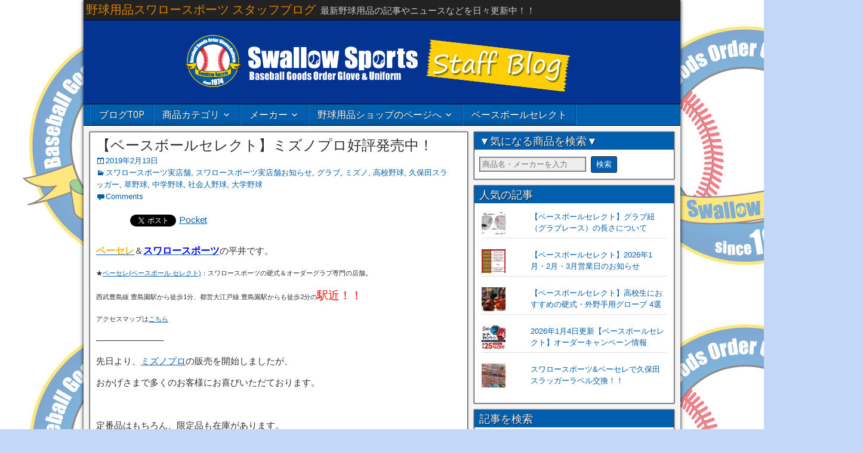

--- FILE ---
content_type: text/html; charset=UTF-8
request_url: https://www.4860-blog.com/kubota/19890
body_size: 30075
content:
<!DOCTYPE html>
<html dir="ltr" lang="ja" prefix="og: https://ogp.me/ns#">
<head>
<meta charset="UTF-8">
<meta property="og:locale" content="ja_JP">
<meta property="og:site_name" content="野球用品スワロースポーツ スタッフブログ">
<meta property="og:type" content="article">
<meta property="og:title" content="【ベースボールセレクト】ミズノプロ好評発売中！野球用品スワロースポーツ スタッフブログ">
<meta property="og:description" content="ベーセレ＆スワロースポーツの平井です。 ★ベーセレ(ベースボール セレクト)：スワロースポーツの硬式＆オーダー">
<meta property="og:url" content="https://www.4860-blog.com/kubota/19890">
<meta property="og:image" content="https://www.4860-blog.com/wp-content/uploads/2019/02/mizpro-order-kg.jpg">
<meta property="og:image:secure_url" content="https://www.4860-blog.com/wp-content/uploads/2019/02/mizpro-order-kg.jpg">
<meta property="og:image:width" content="1000">
<meta property="og:image:height" content="400">
<meta property="article:published_time" content="2019-02-13T08:50:14+00:00">
<meta property="article:modified_time" content="2019-02-13T08:50:14+00:00">
<meta property="Frontier Theme" content="1.3.3">
<meta name="author" content="swallow4860">
<meta name="description" content="ベーセレ＆スワロースポーツの平井です。 ★ベーセレ(ベースボール セレクト)：スワロースポーツの硬式＆オーダー">
<meta name="generator" content="All in One SEO (AIOSEO) 4.8.9,WordPress 6.8.3">
<meta name="msapplication-tileimage" content="https://i0.wp.com/www.4860-blog.com/wp-content/uploads/2016/06/cropped-blog-head-7-1.jpg?fit=270%2C270&#038;ssl=1">
<meta name="robots" content="max-image-preview:large">
<meta name="twitter:card" content="summary_large_image">
<meta name="twitter:creator" content="@4860_jp">
<meta name="twitter:description" content="ベーセレ＆スワロースポーツの平井です。 ★ベーセレ(ベースボール セレクト)：スワロースポーツの硬式＆オーダー">
<meta name="twitter:image" content="https://www.4860-blog.com/wp-content/uploads/2019/02/mizpro-order-kg.jpg">
<meta name="twitter:site" content="@4860_jp">
<meta name="twitter:title" content="【ベースボールセレクト】ミズノプロ好評発売中！野球用品スワロースポーツ スタッフブログ">
<meta name="viewport" content="initial-scale=1.0">
<title>【ベースボールセレクト】ミズノプロ好評発売中！野球用品スワロースポーツ スタッフブログ</title>
<link rel="dns-prefetch" href="//secure.gravatar.com">
<link rel="dns-prefetch" href="//cdn.jsdelivr.net">
<link rel="dns-prefetch" href="//stats.wp.com">
<link rel="dns-prefetch" href="//fonts.googleapis.com">
<link rel="dns-prefetch" href="//v0.wordpress.com">
<link rel="dns-prefetch" href="//fonts.googleapis.com/css?family=Roboto+Condensed%3A400%2C700%7CArimo%3A400%2C700&#038;ver=6.8.3">
<link rel="dns-prefetch" href="//www.googletagmanager.com">
<link rel="canonical" href="https://www.4860-blog.com/kubota/19890">
<link rel="profile" href="http://gmpg.org/xfn/11">
<link rel="pingback" href="https://www.4860-blog.com/xmlrpc.php">
<link rel="preconnect" href="//i0.wp.com">
<link rel="alternate" type="application/rss+xml" title="野球用品スワロースポーツ スタッフブログ &raquo; フィード" href="https://www.4860-blog.com/feed">
<link rel="alternate" type="application/rss+xml" title="野球用品スワロースポーツ スタッフブログ &raquo; コメントフィード" href="https://www.4860-blog.com/comments/feed">
<link rel="alternate" type="application/rss+xml" title="野球用品スワロースポーツ スタッフブログ &raquo; 【ベースボールセレクト】ミズノプロ好評発売中！ のコメントのフィード" href="https://www.4860-blog.com/kubota/19890/feed">
<link rel="alternate" title="JSON" type="application/json" href="https://www.4860-blog.com/wp-json/wp/v2/posts/19890">
<link rel="alternate" title="oEmbed (JSON)" type="application/json+oembed" href="https://www.4860-blog.com/wp-json/oembed/1.0/embed?url=https%3A%2F%2Fwww.4860-blog.com%2Fkubota%2F19890">
<link rel="alternate" title="oEmbed (XML)" type="text/xml+oembed" href="https://www.4860-blog.com/wp-json/oembed/1.0/embed?url=https%3A%2F%2Fwww.4860-blog.com%2Fkubota%2F19890&#038;format=xml">
<link rel="https://api.w.org/" href="https://www.4860-blog.com/wp-json/">
<link rel="EditURI" type="application/rsd+xml" title="RSD" href="https://www.4860-blog.com/xmlrpc.php?rsd">
<link rel="shortlink" href="https://wp.me/p7FNwD-5aO">
<link rel="icon" href="https://i0.wp.com/www.4860-blog.com/wp-content/uploads/2016/06/cropped-blog-head-7-1.jpg?fit=32%2C32&#038;ssl=1" sizes="32x32">
<link rel="icon" href="https://i0.wp.com/www.4860-blog.com/wp-content/uploads/2016/06/cropped-blog-head-7-1.jpg?fit=192%2C192&#038;ssl=1" sizes="192x192">
<link rel="apple-touch-icon" href="https://i0.wp.com/www.4860-blog.com/wp-content/uploads/2016/06/cropped-blog-head-7-1.jpg?fit=180%2C180&#038;ssl=1">
<link rel="stylesheet" id="frontier-font-css" href="//fonts.googleapis.com/css?family=Roboto+Condensed%3A400%2C700%7CArimo%3A400%2C700&#038;ver=6.8.3" type="text/css" media="all">
<link rel="stylesheet" href="https://www.4860-blog.com/wp-content/plugins/wordpress-23-related-posts-plugin/static/themes/twocolumns.css?version=3.6.4">
<link rel="stylesheet" id="wp-block-library-css" href="https://www.4860-blog.com/wp-includes/css/dist/block-library/style.min.css?ver=6.8.3" type="text/css" media="all">
<link rel="stylesheet" id="mediaelement-css" href="https://www.4860-blog.com/wp-includes/js/mediaelement/mediaelementplayer-legacy.min.css?ver=4.2.17" type="text/css" media="all">
<link rel="stylesheet" id="wp-mediaelement-css" href="https://www.4860-blog.com/wp-includes/js/mediaelement/wp-mediaelement.min.css?ver=6.8.3" type="text/css" media="all">
<link rel="stylesheet" id="wordpress-popular-posts-css-css" href="https://www.4860-blog.com/wp-content/plugins/wordpress-popular-posts/assets/css/wpp.css?ver=5.0.2" type="text/css" media="all">
<link rel="stylesheet" id="genericons-css" href="https://www.4860-blog.com/wp-content/plugins/jetpack/_inc/genericons/genericons/genericons.css?ver=3.1" type="text/css" media="all">
<link rel="stylesheet" id="frontier-main-css" href="https://www.4860-blog.com/wp-content/themes/frontier/style.css?ver=1.3.3" type="text/css" media="all">
<link rel="stylesheet" id="frontier-responsive-css" href="https://www.4860-blog.com/wp-content/themes/frontier/responsive.css?ver=1.3.3" type="text/css" media="all">
<link rel="stylesheet" id="jetpack-subscriptions-css" href="https://www.4860-blog.com/wp-content/plugins/jetpack/_inc/build/subscriptions/subscriptions.min.css?ver=15.1.1" type="text/css" media="all">
<link rel="stylesheet" id="sharedaddy-css" href="https://www.4860-blog.com/wp-content/plugins/jetpack/modules/sharedaddy/sharing.css?ver=15.1.1" type="text/css" media="all">
<link rel="stylesheet" id="social-logos-css" href="https://www.4860-blog.com/wp-content/plugins/jetpack/_inc/social-logos/social-logos.min.css?ver=15.1.1" type="text/css" media="all">
<style type="text/css" media="all">/*<![CDATA[ */
img:is([sizes="auto" i], [sizes^="auto," i]) { contain-intrinsic-size: 3000px 1500px }
img.wp-smiley, img.emoji {
display: inline !important;
border: none !important;
box-shadow: none !important;
height: 1em !important;
width: 1em !important;
margin: 0 0.07em !important;
vertical-align: -0.1em !important;
background: none !important;
padding: 0 !important;
}
.wp-block-button__link{color:#fff;background-color:#32373c;border-radius:9999px;box-shadow:none;text-decoration:none;padding:calc(.667em + 2px) calc(1.333em + 2px);font-size:1.125em}.wp-block-file__button{background:#32373c;color:#fff;text-decoration:none}
.jetpack-sharing-buttons__services-list{display:flex;flex-direction:row;flex-wrap:wrap;gap:0;list-style-type:none;margin:5px;padding:0}.jetpack-sharing-buttons__services-list.has-small-icon-size{font-size:12px}.jetpack-sharing-buttons__services-list.has-normal-icon-size{font-size:16px}.jetpack-sharing-buttons__services-list.has-large-icon-size{font-size:24px}.jetpack-sharing-buttons__services-list.has-huge-icon-size{font-size:36px}@media print{.jetpack-sharing-buttons__services-list{display:none!important}}.editor-styles-wrapper .wp-block-jetpack-sharing-buttons{gap:0;padding-inline-start:0}ul.jetpack-sharing-buttons__services-list.has-background{padding:1.25em 2.375em}
:root{--wp--preset--aspect-ratio--square: 1;--wp--preset--aspect-ratio--4-3: 4/3;--wp--preset--aspect-ratio--3-4: 3/4;--wp--preset--aspect-ratio--3-2: 3/2;--wp--preset--aspect-ratio--2-3: 2/3;--wp--preset--aspect-ratio--16-9: 16/9;--wp--preset--aspect-ratio--9-16: 9/16;--wp--preset--color--black: #000000;--wp--preset--color--cyan-bluish-gray: #abb8c3;--wp--preset--color--white: #ffffff;--wp--preset--color--pale-pink: #f78da7;--wp--preset--color--vivid-red: #cf2e2e;--wp--preset--color--luminous-vivid-orange: #ff6900;--wp--preset--color--luminous-vivid-amber: #fcb900;--wp--preset--color--light-green-cyan: #7bdcb5;--wp--preset--color--vivid-green-cyan: #00d084;--wp--preset--color--pale-cyan-blue: #8ed1fc;--wp--preset--color--vivid-cyan-blue: #0693e3;--wp--preset--color--vivid-purple: #9b51e0;--wp--preset--gradient--vivid-cyan-blue-to-vivid-purple: linear-gradient(135deg,rgba(6,147,227,1) 0%,rgb(155,81,224) 100%);--wp--preset--gradient--light-green-cyan-to-vivid-green-cyan: linear-gradient(135deg,rgb(122,220,180) 0%,rgb(0,208,130) 100%);--wp--preset--gradient--luminous-vivid-amber-to-luminous-vivid-orange: linear-gradient(135deg,rgba(252,185,0,1) 0%,rgba(255,105,0,1) 100%);--wp--preset--gradient--luminous-vivid-orange-to-vivid-red: linear-gradient(135deg,rgba(255,105,0,1) 0%,rgb(207,46,46) 100%);--wp--preset--gradient--very-light-gray-to-cyan-bluish-gray: linear-gradient(135deg,rgb(238,238,238) 0%,rgb(169,184,195) 100%);--wp--preset--gradient--cool-to-warm-spectrum: linear-gradient(135deg,rgb(74,234,220) 0%,rgb(151,120,209) 20%,rgb(207,42,186) 40%,rgb(238,44,130) 60%,rgb(251,105,98) 80%,rgb(254,248,76) 100%);--wp--preset--gradient--blush-light-purple: linear-gradient(135deg,rgb(255,206,236) 0%,rgb(152,150,240) 100%);--wp--preset--gradient--blush-bordeaux: linear-gradient(135deg,rgb(254,205,165) 0%,rgb(254,45,45) 50%,rgb(107,0,62) 100%);--wp--preset--gradient--luminous-dusk: linear-gradient(135deg,rgb(255,203,112) 0%,rgb(199,81,192) 50%,rgb(65,88,208) 100%);--wp--preset--gradient--pale-ocean: linear-gradient(135deg,rgb(255,245,203) 0%,rgb(182,227,212) 50%,rgb(51,167,181) 100%);--wp--preset--gradient--electric-grass: linear-gradient(135deg,rgb(202,248,128) 0%,rgb(113,206,126) 100%);--wp--preset--gradient--midnight: linear-gradient(135deg,rgb(2,3,129) 0%,rgb(40,116,252) 100%);--wp--preset--font-size--small: 13px;--wp--preset--font-size--medium: 20px;--wp--preset--font-size--large: 36px;--wp--preset--font-size--x-large: 42px;--wp--preset--spacing--20: 0.44rem;--wp--preset--spacing--30: 0.67rem;--wp--preset--spacing--40: 1rem;--wp--preset--spacing--50: 1.5rem;--wp--preset--spacing--60: 2.25rem;--wp--preset--spacing--70: 3.38rem;--wp--preset--spacing--80: 5.06rem;--wp--preset--shadow--natural: 6px 6px 9px rgba(0, 0, 0, 0.2);--wp--preset--shadow--deep: 12px 12px 50px rgba(0, 0, 0, 0.4);--wp--preset--shadow--sharp: 6px 6px 0px rgba(0, 0, 0, 0.2);--wp--preset--shadow--outlined: 6px 6px 0px -3px rgba(255, 255, 255, 1), 6px 6px rgba(0, 0, 0, 1);--wp--preset--shadow--crisp: 6px 6px 0px rgba(0, 0, 0, 1);}:where(.is-layout-flex){gap: 0.5em;}:where(.is-layout-grid){gap: 0.5em;}body .is-layout-flex{display: flex;}.is-layout-flex{flex-wrap: wrap;align-items: center;}.is-layout-flex > :is(*, div){margin: 0;}body .is-layout-grid{display: grid;}.is-layout-grid > :is(*, div){margin: 0;}:where(.wp-block-columns.is-layout-flex){gap: 2em;}:where(.wp-block-columns.is-layout-grid){gap: 2em;}:where(.wp-block-post-template.is-layout-flex){gap: 1.25em;}:where(.wp-block-post-template.is-layout-grid){gap: 1.25em;}.has-black-color{color: var(--wp--preset--color--black) !important;}.has-cyan-bluish-gray-color{color: var(--wp--preset--color--cyan-bluish-gray) !important;}.has-white-color{color: var(--wp--preset--color--white) !important;}.has-pale-pink-color{color: var(--wp--preset--color--pale-pink) !important;}.has-vivid-red-color{color: var(--wp--preset--color--vivid-red) !important;}.has-luminous-vivid-orange-color{color: var(--wp--preset--color--luminous-vivid-orange) !important;}.has-luminous-vivid-amber-color{color: var(--wp--preset--color--luminous-vivid-amber) !important;}.has-light-green-cyan-color{color: var(--wp--preset--color--light-green-cyan) !important;}.has-vivid-green-cyan-color{color: var(--wp--preset--color--vivid-green-cyan) !important;}.has-pale-cyan-blue-color{color: var(--wp--preset--color--pale-cyan-blue) !important;}.has-vivid-cyan-blue-color{color: var(--wp--preset--color--vivid-cyan-blue) !important;}.has-vivid-purple-color{color: var(--wp--preset--color--vivid-purple) !important;}.has-black-background-color{background-color: var(--wp--preset--color--black) !important;}.has-cyan-bluish-gray-background-color{background-color: var(--wp--preset--color--cyan-bluish-gray) !important;}.has-white-background-color{background-color: var(--wp--preset--color--white) !important;}.has-pale-pink-background-color{background-color: var(--wp--preset--color--pale-pink) !important;}.has-vivid-red-background-color{background-color: var(--wp--preset--color--vivid-red) !important;}.has-luminous-vivid-orange-background-color{background-color: var(--wp--preset--color--luminous-vivid-orange) !important;}.has-luminous-vivid-amber-background-color{background-color: var(--wp--preset--color--luminous-vivid-amber) !important;}.has-light-green-cyan-background-color{background-color: var(--wp--preset--color--light-green-cyan) !important;}.has-vivid-green-cyan-background-color{background-color: var(--wp--preset--color--vivid-green-cyan) !important;}.has-pale-cyan-blue-background-color{background-color: var(--wp--preset--color--pale-cyan-blue) !important;}.has-vivid-cyan-blue-background-color{background-color: var(--wp--preset--color--vivid-cyan-blue) !important;}.has-vivid-purple-background-color{background-color: var(--wp--preset--color--vivid-purple) !important;}.has-black-border-color{border-color: var(--wp--preset--color--black) !important;}.has-cyan-bluish-gray-border-color{border-color: var(--wp--preset--color--cyan-bluish-gray) !important;}.has-white-border-color{border-color: var(--wp--preset--color--white) !important;}.has-pale-pink-border-color{border-color: var(--wp--preset--color--pale-pink) !important;}.has-vivid-red-border-color{border-color: var(--wp--preset--color--vivid-red) !important;}.has-luminous-vivid-orange-border-color{border-color: var(--wp--preset--color--luminous-vivid-orange) !important;}.has-luminous-vivid-amber-border-color{border-color: var(--wp--preset--color--luminous-vivid-amber) !important;}.has-light-green-cyan-border-color{border-color: var(--wp--preset--color--light-green-cyan) !important;}.has-vivid-green-cyan-border-color{border-color: var(--wp--preset--color--vivid-green-cyan) !important;}.has-pale-cyan-blue-border-color{border-color: var(--wp--preset--color--pale-cyan-blue) !important;}.has-vivid-cyan-blue-border-color{border-color: var(--wp--preset--color--vivid-cyan-blue) !important;}.has-vivid-purple-border-color{border-color: var(--wp--preset--color--vivid-purple) !important;}.has-vivid-cyan-blue-to-vivid-purple-gradient-background{background: var(--wp--preset--gradient--vivid-cyan-blue-to-vivid-purple) !important;}.has-light-green-cyan-to-vivid-green-cyan-gradient-background{background: var(--wp--preset--gradient--light-green-cyan-to-vivid-green-cyan) !important;}.has-luminous-vivid-amber-to-luminous-vivid-orange-gradient-background{background: var(--wp--preset--gradient--luminous-vivid-amber-to-luminous-vivid-orange) !important;}.has-luminous-vivid-orange-to-vivid-red-gradient-background{background: var(--wp--preset--gradient--luminous-vivid-orange-to-vivid-red) !important;}.has-very-light-gray-to-cyan-bluish-gray-gradient-background{background: var(--wp--preset--gradient--very-light-gray-to-cyan-bluish-gray) !important;}.has-cool-to-warm-spectrum-gradient-background{background: var(--wp--preset--gradient--cool-to-warm-spectrum) !important;}.has-blush-light-purple-gradient-background{background: var(--wp--preset--gradient--blush-light-purple) !important;}.has-blush-bordeaux-gradient-background{background: var(--wp--preset--gradient--blush-bordeaux) !important;}.has-luminous-dusk-gradient-background{background: var(--wp--preset--gradient--luminous-dusk) !important;}.has-pale-ocean-gradient-background{background: var(--wp--preset--gradient--pale-ocean) !important;}.has-electric-grass-gradient-background{background: var(--wp--preset--gradient--electric-grass) !important;}.has-midnight-gradient-background{background: var(--wp--preset--gradient--midnight) !important;}.has-small-font-size{font-size: var(--wp--preset--font-size--small) !important;}.has-medium-font-size{font-size: var(--wp--preset--font-size--medium) !important;}.has-large-font-size{font-size: var(--wp--preset--font-size--large) !important;}.has-x-large-font-size{font-size: var(--wp--preset--font-size--x-large) !important;}
:where(.wp-block-post-template.is-layout-flex){gap: 1.25em;}:where(.wp-block-post-template.is-layout-grid){gap: 1.25em;}
:where(.wp-block-columns.is-layout-flex){gap: 2em;}:where(.wp-block-columns.is-layout-grid){gap: 2em;}
:root :where(.wp-block-pullquote){font-size: 1.5em;line-height: 1.6;}
.widget_facebook_likebox {
overflow: hidden;
}
img#wpstats{display:none}
.flickity-enabled{position:relative}.flickity-enabled:focus{outline:0}.flickity-viewport{overflow:hidden;position:relative;height:100%}.flickity-slider{position:absolute;width:100%;height:100%}.flickity-enabled.is-draggable{-webkit-tap-highlight-color:transparent;tap-highlight-color:transparent;-webkit-user-select:none;-moz-user-select:none;-ms-user-select:none;user-select:none}.flickity-enabled.is-draggable .flickity-viewport{cursor:move;cursor:-webkit-grab;cursor:grab}.flickity-enabled.is-draggable .flickity-viewport.is-pointer-down{cursor:-webkit-grabbing;cursor:grabbing}.flickity-prev-next-button{position:absolute;top:50%;width:44px;height:44px;border:none;border-radius:50%;background:#fff;background:hsla(0,0%,100%,.75);cursor:pointer;-webkit-transform:translateY(-50%);transform:translateY(-50%)}.flickity-prev-next-button:hover{background:#fff}.flickity-prev-next-button:focus{outline:0;box-shadow:0 0 0 5px #09f}.flickity-prev-next-button:active{opacity:.6}.flickity-prev-next-button.previous{left:10px}.flickity-prev-next-button.next{right:10px}.flickity-rtl .flickity-prev-next-button.previous{left:auto;right:10px}.flickity-rtl .flickity-prev-next-button.next{right:auto;left:10px}.flickity-prev-next-button:disabled{opacity:.3;cursor:auto}.flickity-prev-next-button svg{position:absolute;left:20%;top:20%;width:60%;height:60%}.flickity-prev-next-button .arrow{fill:#333}.flickity-page-dots{position:absolute;width:100%;bottom:-25px;padding:0;margin:0;list-style:none;text-align:center;line-height:1}.flickity-rtl .flickity-page-dots{direction:rtl}.flickity-page-dots .dot{display:inline-block;width:10px;height:10px;margin:0 8px;background:#333;border-radius:50%;opacity:.25;cursor:pointer}.flickity-page-dots .dot.is-selected{opacity:1}
.slideout-menu{position:fixed;left:0;top:0;bottom:0;right:auto;z-index:0;width:256px;overflow-y:auto;-webkit-overflow-scrolling:touch;display:none}.slideout-menu.pushit-right{left:auto;right:0}.slideout-panel{position:relative;z-index:1;will-change:transform}.slideout-open,.slideout-open .slideout-panel,.slideout-open body{overflow:hidden}.slideout-open .slideout-menu{display:block}.pushit{display:none}
.recentcomments a{display:inline !important;padding:0 !important;margin:0 !important;}
.wp_social_bookmarking_light{
border: 0 !important;
padding: 10px 0 20px 0 !important;
margin: 0 !important;
}
.wp_social_bookmarking_light div{
float: left !important;
border: 0 !important;
padding: 0 !important;
margin: 0 5px 0px 0 !important;
min-height: 30px !important;
line-height: 18px !important;
text-indent: 0 !important;
}
.wp_social_bookmarking_light img{
border: 0 !important;
padding: 0;
margin: 0;
vertical-align: top !important;
}
.wp_social_bookmarking_light_clear{
clear: both !important;
}
#fb-root{
display: none;
}
.wsbl_facebook_like iframe{
max-width: none !important;
}
.wsbl_pinterest a{
border: 0px !important;
}
body.custom-background { background-color: #c3d8f7; background-image: url("https://www.4860-blog.com/wp-content/uploads/2016/06/sw-back.jpg"); background-position: left top; background-size: auto; background-repeat: repeat; background-attachment: scroll; }
.ios7.web-app-mode.has-fixed header{ background-color: rgba(14,77,161,.88);}
.box3 {
padding: 0.5em 1em;
margin: 2em 0;
color: #2c2c2f;
background: #005FAF;/*背景色*/
}
.box3 p {
margin: 0;
padding: 0;
}
.tokusyuu {
margin-top: 70px;
margin-bottom: 30px;
}
.title1{
font-size: 40px;
}
/* ]]>*/</style>
<style type="text/css" media="screen">/*<![CDATA[ */
#container 	{width: 1000px;}
#header 	{min-height: 0px;}
#content 	{width: 65%;}
#sidebar-left 	{width: 35%;}
#sidebar-right 	{width: 35%;}
.page-template-page-cs-php #content, .page-template-page-sc-php #content {width: 65%;}
.page-template-page-cs-php #sidebar-left, .page-template-page-sc-php #sidebar-left,
.page-template-page-cs-php #sidebar-right, .page-template-page-sc-php #sidebar-right {width: 35%;}
.page-template-page-scs-php #content {width: 50%;}
.page-template-page-scs-php #sidebar-left {width: 25%;}
.page-template-page-scs-php #sidebar-right {width: 25%;}
#header {
background-image: url('https://www.4860-blog.com/wp-content/uploads/2017/06/cropped-sw-blog.jpg' );
background-size: 1000px 140px;
}
#header {background-color:#FFFFFF;}
#nav-main {background-color:#005faf;}
#nav-main .nav-main {border-left: 1px solid #003787; border-right: 1px solid #1e7dcd;}
#nav-main .nav-main > li, #nav-main .nav-main > ul > .page_item {border-left: 1px solid #1e7dcd; border-right: 1px solid #003787;}
#top-bar {background-color:#222222;}
#bottom-bar {background-color:#222222;}
#main {background-color:#F5F5F5;}
.blog-view, .single-view, .author-info, .archive-info, .form-404 {background-color:#FFFFFF;}
.blog-view.sticky {background-color:#FFDC8A;}
.frontier-widget {background-color:#FFFFFF;}
.blog-view, .comment-author-admin > .comment-body, .bypostauthor > .comment-body {border-top: 6px solid #005faf;}
.page-nav > *, .comment-nav > *, .author-info .title, .comment-reply-link, .widget-title,
.widget_search .search-submit, .widget_calendar caption {background-color:#005faf;}
.genericon {color:#005faf;}
a {color:#005faf;}
a:hover {color:#0000EE;}
/* ]]>*/</style>
<script async src="https://www.googletagmanager.com/gtag/js?id=UA-853235-5"></script>
<script type="text/javascript" src="https://www.4860-blog.com/wp-content/plugins/head-cleaner/includes/js/jquery-1.4.2.min.js"></script>
<script type="text/javascript" src="https://www.4860-blog.com/wp-content/plugins/wordpress-popular-posts/assets/js/wpp-5.0.0.min.js?ver=5.0.2" id="wpp-js-js"></script>
<script type="text/javascript" src="https://www.4860-blog.com/wp-includes/js/jquery/jquery-migrate.min.js?ver=3.4.1" id="jquery-migrate-js"></script>
<script type="text/javascript" src="https://www.4860-blog.com/wp-content/plugins/google-analyticator/external-tracking.min.js?ver=6.5.4" id="ga-external-tracking-js"></script>
<script type="text/javascript">//<![CDATA[
window.dataLayer = window.dataLayer || [];
function gtag(){dataLayer.push(arguments);}
gtag('js', new Date());
gtag('config', 'UA-853235-5');
gtag('config', 'UA-853235-9', {
'accept_incoming': true,
'linker':{
'domains': ['www.4860-blog.com','www.4860.jp']
}
});
{"@context":"https:\/\/schema.org","@graph":[{"@type":"Article","@id":"https:\/\/www.4860-blog.com\/kubota\/19890#article","name":"\u3010\u30d9\u30fc\u30b9\u30dc\u30fc\u30eb\u30bb\u30ec\u30af\u30c8\u3011\u30df\u30ba\u30ce\u30d7\u30ed\u597d\u8a55\u767a\u58f2\u4e2d\uff01\u91ce\u7403\u7528\u54c1\u30b9\u30ef\u30ed\u30fc\u30b9\u30dd\u30fc\u30c4 \u30b9\u30bf\u30c3\u30d5\u30d6\u30ed\u30b0","headline":"\u3010\u30d9\u30fc\u30b9\u30dc\u30fc\u30eb\u30bb\u30ec\u30af\u30c8\u3011\u30df\u30ba\u30ce\u30d7\u30ed\u597d\u8a55\u767a\u58f2\u4e2d\uff01","author":{"@id":"https:\/\/www.4860-blog.com\/author\/swallow4860#author"},"publisher":{"@id":"https:\/\/www.4860-blog.com\/#organization"},"image":{"@type":"ImageObject","url":"https:\/\/i0.wp.com\/www.4860-blog.com\/wp-content\/uploads\/2019\/02\/mizpro-order-kg.jpg?fit=1000%2C400&ssl=1","width":1000,"height":400},"datePublished":"2019-02-13T17:50:14+09:00","dateModified":"2019-02-13T17:50:14+09:00","inLanguage":"ja","mainEntityOfPage":{"@id":"https:\/\/www.4860-blog.com\/kubota\/19890#webpage"},"isPartOf":{"@id":"https:\/\/www.4860-blog.com\/kubota\/19890#webpage"},"articleSection":"\u30b9\u30ef\u30ed\u30fc\u30b9\u30dd\u30fc\u30c4\u5b9f\u5e97\u8217, \u30b9\u30ef\u30ed\u30fc\u30b9\u30dd\u30fc\u30c4\u5b9f\u5e97\u8217\u304a\u77e5\u3089\u305b, \u30b0\u30e9\u30d6, \u30df\u30ba\u30ce, \u9ad8\u6821\u91ce\u7403, \u4e45\u4fdd\u7530\u30b9\u30e9\u30c3\u30ac\u30fc, \u8349\u91ce\u7403, \u4e2d\u5b66\u91ce\u7403, \u793e\u4f1a\u4eba\u91ce\u7403, \u5927\u5b66\u91ce\u7403, \u30b0\u30ed\u30fc\u30d6, \u8edf\u5f0f, \u9ad8\u6821\u91ce\u7403, \u30df\u30ba\u30ce\u30d7\u30ed, \u786c\u5f0f, \u4e45\u4fdd\u7530\u30b9\u30e9\u30c3\u30ac\u30fc"},{"@type":"BreadcrumbList","@id":"https:\/\/www.4860-blog.com\/kubota\/19890#breadcrumblist","itemListElement":[{"@type":"ListItem","@id":"https:\/\/www.4860-blog.com#listItem","position":1,"name":"Home","item":"https:\/\/www.4860-blog.com","nextItem":{"@type":"ListItem","@id":"https:\/\/www.4860-blog.com\/category\/%e3%82%b9%e3%83%af%e3%83%ad%e3%83%bc%e3%82%b9%e3%83%9d%e3%83%bc%e3%83%84%e5%ae%9f%e5%ba%97%e8%88%97#listItem","name":"\u30b9\u30ef\u30ed\u30fc\u30b9\u30dd\u30fc\u30c4\u5b9f\u5e97\u8217"}},{"@type":"ListItem","@id":"https:\/\/www.4860-blog.com\/category\/%e3%82%b9%e3%83%af%e3%83%ad%e3%83%bc%e3%82%b9%e3%83%9d%e3%83%bc%e3%83%84%e5%ae%9f%e5%ba%97%e8%88%97#listItem","position":2,"name":"\u30b9\u30ef\u30ed\u30fc\u30b9\u30dd\u30fc\u30c4\u5b9f\u5e97\u8217","item":"https:\/\/www.4860-blog.com\/category\/%e3%82%b9%e3%83%af%e3%83%ad%e3%83%bc%e3%82%b9%e3%83%9d%e3%83%bc%e3%83%84%e5%ae%9f%e5%ba%97%e8%88%97","nextItem":{"@type":"ListItem","@id":"https:\/\/www.4860-blog.com\/kubota\/19890#listItem","name":"\u3010\u30d9\u30fc\u30b9\u30dc\u30fc\u30eb\u30bb\u30ec\u30af\u30c8\u3011\u30df\u30ba\u30ce\u30d7\u30ed\u597d\u8a55\u767a\u58f2\u4e2d\uff01"},"previousItem":{"@type":"ListItem","@id":"https:\/\/www.4860-blog.com#listItem","name":"Home"}},{"@type":"ListItem","@id":"https:\/\/www.4860-blog.com\/kubota\/19890#listItem","position":3,"name":"\u3010\u30d9\u30fc\u30b9\u30dc\u30fc\u30eb\u30bb\u30ec\u30af\u30c8\u3011\u30df\u30ba\u30ce\u30d7\u30ed\u597d\u8a55\u767a\u58f2\u4e2d\uff01","previousItem":{"@type":"ListItem","@id":"https:\/\/www.4860-blog.com\/category\/%e3%82%b9%e3%83%af%e3%83%ad%e3%83%bc%e3%82%b9%e3%83%9d%e3%83%bc%e3%83%84%e5%ae%9f%e5%ba%97%e8%88%97#listItem","name":"\u30b9\u30ef\u30ed\u30fc\u30b9\u30dd\u30fc\u30c4\u5b9f\u5e97\u8217"}}]},{"@type":"Organization","@id":"https:\/\/www.4860-blog.com\/#organization","name":"\u91ce\u7403\u7528\u54c1\u30b9\u30ef\u30ed\u30fc\u30b9\u30dd\u30fc\u30c4 \u30b9\u30bf\u30c3\u30d5\u30d6\u30ed\u30b0","description":"\u6700\u65b0\u91ce\u7403\u7528\u54c1\u306e\u8a18\u4e8b\u3084\u30cb\u30e5\u30fc\u30b9\u306a\u3069\u3092\u65e5\u3005\u66f4\u65b0\u4e2d\uff01\uff01","url":"https:\/\/www.4860-blog.com\/","sameAs":["https:\/\/twitter.com\/4860_jp"]},{"@type":"Person","@id":"https:\/\/www.4860-blog.com\/author\/swallow4860#author","url":"https:\/\/www.4860-blog.com\/author\/swallow4860","name":"swallow4860","image":{"@type":"ImageObject","@id":"https:\/\/www.4860-blog.com\/kubota\/19890#authorImage","url":"https:\/\/secure.gravatar.com\/avatar\/28a6a6d2e1b0117ee90a2dc6fae23a3d38d9b9ecf474ae15d6f7c4469bfc581a?s=96&d=mm&r=g","width":96,"height":96,"caption":"swallow4860"}},{"@type":"WebPage","@id":"https:\/\/www.4860-blog.com\/kubota\/19890#webpage","url":"https:\/\/www.4860-blog.com\/kubota\/19890","name":"\u3010\u30d9\u30fc\u30b9\u30dc\u30fc\u30eb\u30bb\u30ec\u30af\u30c8\u3011\u30df\u30ba\u30ce\u30d7\u30ed\u597d\u8a55\u767a\u58f2\u4e2d\uff01\u91ce\u7403\u7528\u54c1\u30b9\u30ef\u30ed\u30fc\u30b9\u30dd\u30fc\u30c4 \u30b9\u30bf\u30c3\u30d5\u30d6\u30ed\u30b0","description":"\u30d9\u30fc\u30bb\u30ec\uff06\u30b9\u30ef\u30ed\u30fc\u30b9\u30dd\u30fc\u30c4\u306e\u5e73\u4e95\u3067\u3059\u3002 \u2605\u30d9\u30fc\u30bb\u30ec(\u30d9\u30fc\u30b9\u30dc\u30fc\u30eb \u30bb\u30ec\u30af\u30c8)\uff1a\u30b9\u30ef\u30ed\u30fc\u30b9\u30dd\u30fc\u30c4\u306e\u786c\u5f0f\uff06\u30aa\u30fc\u30c0\u30fc","inLanguage":"ja","isPartOf":{"@id":"https:\/\/www.4860-blog.com\/#website"},"breadcrumb":{"@id":"https:\/\/www.4860-blog.com\/kubota\/19890#breadcrumblist"},"author":{"@id":"https:\/\/www.4860-blog.com\/author\/swallow4860#author"},"creator":{"@id":"https:\/\/www.4860-blog.com\/author\/swallow4860#author"},"image":{"@type":"ImageObject","url":"https:\/\/i0.wp.com\/www.4860-blog.com\/wp-content\/uploads\/2019\/02\/mizpro-order-kg.jpg?fit=1000%2C400&ssl=1","@id":"https:\/\/www.4860-blog.com\/kubota\/19890\/#mainImage","width":1000,"height":400},"primaryImageOfPage":{"@id":"https:\/\/www.4860-blog.com\/kubota\/19890#mainImage"},"datePublished":"2019-02-13T17:50:14+09:00","dateModified":"2019-02-13T17:50:14+09:00"},{"@type":"WebSite","@id":"https:\/\/www.4860-blog.com\/#website","url":"https:\/\/www.4860-blog.com\/","name":"\u91ce\u7403\u7528\u54c1\u30b9\u30ef\u30ed\u30fc\u30b9\u30dd\u30fc\u30c4 \u30b9\u30bf\u30c3\u30d5\u30d6\u30ed\u30b0","description":"\u6700\u65b0\u91ce\u7403\u7528\u54c1\u306e\u8a18\u4e8b\u3084\u30cb\u30e5\u30fc\u30b9\u306a\u3069\u3092\u65e5\u3005\u66f4\u65b0\u4e2d\uff01\uff01","inLanguage":"ja","publisher":{"@id":"https:\/\/www.4860-blog.com\/#organization"}}]}
window._wpemojiSettings = {"baseUrl":"https:\/\/s.w.org\/images\/core\/emoji\/16.0.1\/72x72\/","ext":".png","svgUrl":"https:\/\/s.w.org\/images\/core\/emoji\/16.0.1\/svg\/","svgExt":".svg","source":{"concatemoji":"https:\/\/www.4860-blog.com\/wp-includes\/js\/wp-emoji-release.min.js?ver=6.8.3"}};
!function(s,n){var o,i,e;function c(e){try{var t={supportTests:e,timestamp:(new Date).valueOf()};sessionStorage.setItem(o,JSON.stringify(t))}catch(e){}}function p(e,t,n){e.clearRect(0,0,e.canvas.width,e.canvas.height),e.fillText(t,0,0);var t=new Uint32Array(e.getImageData(0,0,e.canvas.width,e.canvas.height).data),a=(e.clearRect(0,0,e.canvas.width,e.canvas.height),e.fillText(n,0,0),new Uint32Array(e.getImageData(0,0,e.canvas.width,e.canvas.height).data));return t.every(function(e,t){return e===a[t]})}function u(e,t){e.clearRect(0,0,e.canvas.width,e.canvas.height),e.fillText(t,0,0);for(var n=e.getImageData(16,16,1,1),a=0;a<n.data.length;a++)if(0!==n.data[a])return!1;return!0}function f(e,t,n,a){switch(t){case"flag":return n(e,"\ud83c\udff3\ufe0f\u200d\u26a7\ufe0f","\ud83c\udff3\ufe0f\u200b\u26a7\ufe0f")?!1:!n(e,"\ud83c\udde8\ud83c\uddf6","\ud83c\udde8\u200b\ud83c\uddf6")&&!n(e,"\ud83c\udff4\udb40\udc67\udb40\udc62\udb40\udc65\udb40\udc6e\udb40\udc67\udb40\udc7f","\ud83c\udff4\u200b\udb40\udc67\u200b\udb40\udc62\u200b\udb40\udc65\u200b\udb40\udc6e\u200b\udb40\udc67\u200b\udb40\udc7f");case"emoji":return!a(e,"\ud83e\udedf")}return!1}function g(e,t,n,a){var r="undefined"!=typeof WorkerGlobalScope&&self instanceof WorkerGlobalScope?new OffscreenCanvas(300,150):s.createElement("canvas"),o=r.getContext("2d",{willReadFrequently:!0}),i=(o.textBaseline="top",o.font="600 32px Arial",{});return e.forEach(function(e){i[e]=t(o,e,n,a)}),i}function t(e){var t=s.createElement("script");t.src=e,t.defer=!0,s.head.appendChild(t)}"undefined"!=typeof Promise&&(o="wpEmojiSettingsSupports",i=["flag","emoji"],n.supports={everything:!0,everythingExceptFlag:!0},e=new Promise(function(e){s.addEventListener("DOMContentLoaded",e,{once:!0})}),new Promise(function(t){var n=function(){try{var e=JSON.parse(sessionStorage.getItem(o));if("object"==typeof e&&"number"==typeof e.timestamp&&(new Date).valueOf()<e.timestamp+604800&&"object"==typeof e.supportTests)return e.supportTests}catch(e){}return null}();if(!n){if("undefined"!=typeof Worker&&"undefined"!=typeof OffscreenCanvas&&"undefined"!=typeof URL&&URL.createObjectURL&&"undefined"!=typeof Blob)try{var e="postMessage("+g.toString()+"("+[JSON.stringify(i),f.toString(),p.toString(),u.toString()].join(",")+"));",a=new Blob([e],{type:"text/javascript"}),r=new Worker(URL.createObjectURL(a),{name:"wpTestEmojiSupports"});return void(r.onmessage=function(e){c(n=e.data),r.terminate(),t(n)})}catch(e){}c(n=g(i,f,p,u))}t(n)}).then(function(e){for(var t in e)n.supports[t]=e[t],n.supports.everything=n.supports.everything&&n.supports[t],"flag"!==t&&(n.supports.everythingExceptFlag=n.supports.everythingExceptFlag&&n.supports[t]);n.supports.everythingExceptFlag=n.supports.everythingExceptFlag&&!n.supports.flag,n.DOMReady=!1,n.readyCallback=function(){n.DOMReady=!0}}).then(function(){return e}).then(function(){var e;n.supports.everything||(n.readyCallback(),(e=n.source||{}).concatemoji?t(e.concatemoji):e.wpemoji&&e.twemoji&&(t(e.twemoji),t(e.wpemoji)))}))}((window,document),window._wpemojiSettings);
var wpp_params = {"sampling_active":"0","sampling_rate":"100","ajax_url":"https:\/\/www.4860-blog.com\/wp-json\/wordpress-popular-posts\/v1\/popular-posts","ID":"19890","token":"416fd261ee","debug":""};
window._wp_rp_static_base_url = 'https://wprp.sovrn.com/static/';
window._wp_rp_wp_ajax_url = "https://www.4860-blog.com/wp-admin/admin-ajax.php";
window._wp_rp_plugin_version = '3.6.4';
window._wp_rp_post_id = '19890';
window._wp_rp_num_rel_posts = '6';
window._wp_rp_thumbnails = true;
window._wp_rp_post_title = '%E3%80%90%E3%83%99%E3%83%BC%E3%82%B9%E3%83%9C%E3%83%BC%E3%83%AB%E3%82%BB%E3%83%AC%E3%82%AF%E3%83%88%E3%80%91%E3%83%9F%E3%82%BA%E3%83%8E%E3%83%97%E3%83%AD%E5%A5%BD%E8%A9%95%E7%99%BA%E5%A3%B2%E4%B8%AD%EF%BC%81';
window._wp_rp_post_tags = ['%E7%A1%AC%E5%BC%8F', '%E9%AB%98%E6%A0%A1%E9%87%8E%E7%90%83', '%E3%82%B0%E3%83%AD%E3%83%BC%E3%83%96', '%E4%B9%85%E4%BF%9D%E7%94%B0%E3%82%B9%E3%83%A9%E3%83%83%E3%82%AC%E3%83%BC', '%E3%83%9F%E3%82%BA%E3%83%8E%E3%83%97%E3%83%AD', '%E8%BB%9F%E5%BC%8F', '%E9%AB%98%E6%A0%A1%E9%87%8E%E7%90%83', '%E5%A4%A7%E5%AD%A6%E9%87%8E%E7%90%83', '%E3%82%B0%E3%83%A9%E3%83%96', '%E4%B8%AD%E5%AD%A6%E9%87%8E%E7%90%83', '%E4%B9%85%E4%BF%9D%E7%94%B0%E3%82%B9%E3%83%A9%E3%83%83%E3%82%AC%E3%83%BC', '%E3%83%9F%E3%82%BA%E3%83%8E', '%E7%A4%BE%E4%BC%9A%E4%BA%BA%E9%87%8E%E7%90%83', '%E3%82%B9%E3%83%AF%E3%83%AD%E3%83%BC%E3%82%B9%E3%83%9D%E3%83%BC%E3%83%84%E5%AE%9F%E5%BA%97', '%E8%8D%89%E9%87%8E%E7%90%83', 'alt', '1', 'color'];
window._wp_rp_promoted_content = true;
(function (d, s, id) {
var js, fjs = d.getElementsByTagName(s)[0];
if (d.getElementById(id)) return;
js = d.createElement(s);
js.id = id;
js.src = "//connect.facebook.net/en_US/sdk.js#xfbml=1&version=v2.7";
fjs.parentNode.insertBefore(js, fjs);
}(document, 'script', 'facebook-jssdk'));
var analyticsFileTypes = [''];
var analyticsSnippet = 'enabled';
var analyticsEventTracking = 'enabled';
var _gaq = _gaq || [];
_gaq.push(['_setAccount', 'UA-853235-5']);
_gaq.push(['_addDevId', 'i9k95']); // Google Analyticator App ID with Google
_gaq.push(['_trackPageview']);
(function() {
var ga = document.createElement('script'); ga.type = 'text/javascript'; ga.async = true;
ga.src = ('https:' == document.location.protocol ? 'https://ssl' : 'http://www') + '.google-analytics.com/ga.js';
var s = document.getElementsByTagName('script')[0]; s.parentNode.insertBefore(ga, s);
})();
//]]></script>
</head>

<body class="wp-singular post-template-default single single-post postid-19890 single-format-standard custom-background wp-theme-frontier">
	
	
<div id="container" class="cf" itemscope itemtype="http://schema.org/WebPage">
	
			
		<div id="top-bar" class="cf">
			
			<div id="top-bar-info">
														<h2 id="site-title"><a href="https://www.4860-blog.com/" data-wpel-link="internal">野球用品スワロースポーツ スタッフブログ</a></h2>				
									<span id="site-description">最新野球用品の記事やニュースなどを日々更新中！！</span>
							</div>

			
					</div>
	
			<div id="header" class="cf" itemscope itemtype="http://schema.org/WPHeader" role="banner">
			
							<div id="header-logo">
					<a href="https://www.4860-blog.com/" data-wpel-link="internal"><img src="https://www.4860-blog.com/wp-content/uploads/2017/06/sw-blog-2.jpg" alt="野球用品スワロースポーツ スタッフブログ" /></a>
				</div>
			
			
					</div>
	
			
		<nav id="nav-main" class="cf stack" itemscope itemtype="http://schema.org/SiteNavigationElement" role="navigation" aria-label="Main Menu">
			
			
			<ul id="menu-pc%e7%94%a8%e3%83%a1%e3%82%a4%e3%83%b3%e3%83%a1%e3%83%8b%e3%83%a5%e3%83%bc" class="nav-main"><li id="menu-item-16250" class="menu-item menu-item-type-custom menu-item-object-custom menu-item-home menu-item-16250"><a href="https://www.4860-blog.com/" data-wpel-link="internal">ブログTOP</a></li>
<li id="menu-item-3464" class="menu-item menu-item-type-taxonomy menu-item-object-category menu-item-has-children menu-item-3464"><a target="_blank" href="https://www.4860-blog.com/category/product-category" title="商品関連ブログ" data-wpel-link="internal">商品カテゴリ</a>
<ul class="sub-menu">
	<li id="menu-item-16353" class="menu-item menu-item-type-taxonomy menu-item-object-category current-post-ancestor current-menu-parent current-post-parent menu-item-16353"><a href="https://www.4860-blog.com/category/glove" data-wpel-link="internal">グラブ</a></li>
	<li id="menu-item-16317" class="menu-item menu-item-type-taxonomy menu-item-object-category menu-item-16317"><a href="https://www.4860-blog.com/category/spike" data-wpel-link="internal">スパイク</a></li>
	<li id="menu-item-16312" class="menu-item menu-item-type-taxonomy menu-item-object-category menu-item-16312"><a href="https://www.4860-blog.com/category/wear" data-wpel-link="internal">ウェア</a></li>
	<li id="menu-item-16314" class="menu-item menu-item-type-taxonomy menu-item-object-category menu-item-16314"><a href="https://www.4860-blog.com/category/batt" data-wpel-link="internal">バット</a></li>
	<li id="menu-item-16355" class="menu-item menu-item-type-taxonomy menu-item-object-category menu-item-16355"><a href="https://www.4860-blog.com/category/gloves" data-wpel-link="internal">手袋</a></li>
	<li id="menu-item-16319" class="menu-item menu-item-type-taxonomy menu-item-object-category menu-item-16319"><a href="https://www.4860-blog.com/category/maintenance" data-wpel-link="internal">お手入れ</a></li>
	<li id="menu-item-16322" class="menu-item menu-item-type-taxonomy menu-item-object-category menu-item-16322"><a href="https://www.4860-blog.com/category/bag" data-wpel-link="internal">バッグ</a></li>
	<li id="menu-item-16324" class="menu-item menu-item-type-taxonomy menu-item-object-category menu-item-16324"><a href="https://www.4860-blog.com/category/protect" data-wpel-link="internal">防具</a></li>
	<li id="menu-item-16356" class="menu-item menu-item-type-taxonomy menu-item-object-category menu-item-16356"><a href="https://www.4860-blog.com/category/training" data-wpel-link="internal">トレーニング</a></li>
	<li id="menu-item-16327" class="menu-item menu-item-type-taxonomy menu-item-object-category menu-item-16327"><a href="https://www.4860-blog.com/category/accessories" data-wpel-link="internal">アクセサリー</a></li>
	<li id="menu-item-16329" class="menu-item menu-item-type-taxonomy menu-item-object-category menu-item-16329"><a href="https://www.4860-blog.com/category/supplement" data-wpel-link="internal">サプリメント</a></li>
	<li id="menu-item-16354" class="menu-item menu-item-type-taxonomy menu-item-object-category menu-item-16354"><a href="https://www.4860-blog.com/category/break-in" data-wpel-link="internal">湯もみ型付け</a></li>
</ul>
</li>
<li id="menu-item-3463" class="menu-item menu-item-type-taxonomy menu-item-object-category menu-item-has-children menu-item-3463"><a target="_blank" href="https://www.4860-blog.com/category/maker" title="メーカー関連ブログ" data-wpel-link="internal">メーカー</a>
<ul class="sub-menu">
	<li id="menu-item-16352" class="menu-item menu-item-type-taxonomy menu-item-object-category current-post-ancestor current-menu-parent current-post-parent menu-item-16352"><a href="https://www.4860-blog.com/category/mizuno" data-wpel-link="internal">ミズノ</a></li>
	<li id="menu-item-16311" class="menu-item menu-item-type-taxonomy menu-item-object-category current-post-ancestor current-menu-parent current-post-parent menu-item-16311"><a href="https://www.4860-blog.com/category/kubota" data-wpel-link="internal">久保田スラッガー</a></li>
	<li id="menu-item-16313" class="menu-item menu-item-type-taxonomy menu-item-object-category menu-item-16313"><a href="https://www.4860-blog.com/category/ssk" data-wpel-link="internal">エスエスケイ</a></li>
	<li id="menu-item-16315" class="menu-item menu-item-type-taxonomy menu-item-object-category menu-item-16315"><a href="https://www.4860-blog.com/category/asics" data-wpel-link="internal">アシックス</a></li>
	<li id="menu-item-16316" class="menu-item menu-item-type-taxonomy menu-item-object-category menu-item-16316"><a href="https://www.4860-blog.com/category/zett" data-wpel-link="internal">ゼット</a></li>
	<li id="menu-item-16318" class="menu-item menu-item-type-taxonomy menu-item-object-category menu-item-16318"><a href="https://www.4860-blog.com/category/hatakeyama" data-wpel-link="internal">ハタケヤマ</a></li>
	<li id="menu-item-16320" class="menu-item menu-item-type-taxonomy menu-item-object-category menu-item-16320"><a href="https://www.4860-blog.com/category/underarmour" data-wpel-link="internal">アンダーアーマー</a></li>
	<li id="menu-item-16321" class="menu-item menu-item-type-taxonomy menu-item-object-category menu-item-16321"><a href="https://www.4860-blog.com/category/hi-gold" data-wpel-link="internal">ハイゴールド</a></li>
	<li id="menu-item-16325" class="menu-item menu-item-type-taxonomy menu-item-object-category menu-item-16325"><a href="https://www.4860-blog.com/category/tamazawa" data-wpel-link="internal">タマザワ</a></li>
	<li id="menu-item-16323" class="menu-item menu-item-type-taxonomy menu-item-object-category menu-item-16323"><a href="https://www.4860-blog.com/category/wilson" data-wpel-link="internal">ウィルソン</a></li>
	<li id="menu-item-16330" class="menu-item menu-item-type-taxonomy menu-item-object-category menu-item-16330"><a href="https://www.4860-blog.com/category/rawlings" data-wpel-link="internal">ローリングス</a></li>
	<li id="menu-item-16326" class="menu-item menu-item-type-taxonomy menu-item-object-category menu-item-16326"><a href="https://www.4860-blog.com/category/descente" data-wpel-link="internal">デサント</a></li>
	<li id="menu-item-16328" class="menu-item menu-item-type-taxonomy menu-item-object-category menu-item-16328"><a href="https://www.4860-blog.com/category/xanax" data-wpel-link="internal">ザナックス</a></li>
	<li id="menu-item-16331" class="menu-item menu-item-type-taxonomy menu-item-object-category menu-item-16331"><a href="https://www.4860-blog.com/category/nike" data-wpel-link="internal">ナイキ</a></li>
	<li id="menu-item-16332" class="menu-item menu-item-type-taxonomy menu-item-object-category menu-item-16332"><a href="https://www.4860-blog.com/category/adidas" data-wpel-link="internal">アディダス</a></li>
	<li id="menu-item-16334" class="menu-item menu-item-type-taxonomy menu-item-object-category menu-item-16334"><a href="https://www.4860-blog.com/category/ipselect" data-wpel-link="internal">アイピーセレクト</a></li>
	<li id="menu-item-16335" class="menu-item menu-item-type-taxonomy menu-item-object-category menu-item-16335"><a href="https://www.4860-blog.com/category/onyone" data-wpel-link="internal">オンヨネ</a></li>
	<li id="menu-item-16336" class="menu-item menu-item-type-taxonomy menu-item-object-category menu-item-16336"><a href="https://www.4860-blog.com/category/yanase" data-wpel-link="internal">ヤナセ</a></li>
	<li id="menu-item-16341" class="menu-item menu-item-type-taxonomy menu-item-object-category menu-item-16341"><a href="https://www.4860-blog.com/category/oldhickory" data-wpel-link="internal">オールドヒッコリー</a></li>
	<li id="menu-item-16339" class="menu-item menu-item-type-taxonomy menu-item-object-category menu-item-16339"><a href="https://www.4860-blog.com/category/fires" data-wpel-link="internal">ファイヤーズ</a></li>
	<li id="menu-item-16342" class="menu-item menu-item-type-taxonomy menu-item-object-category menu-item-16342"><a href="https://www.4860-blog.com/category/louisville" data-wpel-link="internal">ルイスビルスラッガー</a></li>
	<li id="menu-item-16284" class="menu-item menu-item-type-taxonomy menu-item-object-category menu-item-16284"><a href="https://www.4860-blog.com/category/%e4%bd%90%e8%97%a4%e3%82%b0%e3%83%a9%e3%83%96" data-wpel-link="internal">佐藤グラブ</a></li>
	<li id="menu-item-16306" class="menu-item menu-item-type-taxonomy menu-item-object-category menu-item-16306"><a href="https://www.4860-blog.com/category/evoshield" data-wpel-link="internal">エボシールド</a></li>
	<li id="menu-item-16343" class="menu-item menu-item-type-taxonomy menu-item-object-category menu-item-16343"><a href="https://www.4860-blog.com/category/sureplay" data-wpel-link="internal">シュアプレイ</a></li>
	<li id="menu-item-16340" class="menu-item menu-item-type-taxonomy menu-item-object-category menu-item-16340"><a href="https://www.4860-blog.com/category/mcdavid" data-wpel-link="internal">マクダビッド</a></li>
	<li id="menu-item-16345" class="menu-item menu-item-type-taxonomy menu-item-object-category menu-item-16345"><a href="https://www.4860-blog.com/category/skins" data-wpel-link="internal">スキンズ</a></li>
	<li id="menu-item-16333" class="menu-item menu-item-type-taxonomy menu-item-object-category menu-item-16333"><a href="https://www.4860-blog.com/category/worldp" data-wpel-link="internal">ワールドペガサス</a></li>
	<li id="menu-item-16337" class="menu-item menu-item-type-taxonomy menu-item-object-category menu-item-16337"><a href="https://www.4860-blog.com/category/reword" data-wpel-link="internal">レワード</a></li>
	<li id="menu-item-16344" class="menu-item menu-item-type-taxonomy menu-item-object-category menu-item-16344"><a href="https://www.4860-blog.com/category/franklin" data-wpel-link="internal">フランクリン</a></li>
	<li id="menu-item-16346" class="menu-item menu-item-type-taxonomy menu-item-object-category menu-item-16346"><a href="https://www.4860-blog.com/category/chrio" data-wpel-link="internal">クリオ</a></li>
	<li id="menu-item-16338" class="menu-item menu-item-type-taxonomy menu-item-object-category menu-item-16338"><a href="https://www.4860-blog.com/category/promark" data-wpel-link="internal">プロマーク</a></li>
	<li id="menu-item-16347" class="menu-item menu-item-type-taxonomy menu-item-object-category menu-item-16347"><a href="https://www.4860-blog.com/category/atoms" data-wpel-link="internal">アトムズ</a></li>
	<li id="menu-item-16349" class="menu-item menu-item-type-taxonomy menu-item-object-category menu-item-16349"><a href="https://www.4860-blog.com/category/evoshield" data-wpel-link="internal">エボシールド</a></li>
	<li id="menu-item-16348" class="menu-item menu-item-type-taxonomy menu-item-object-category menu-item-16348"><a href="https://www.4860-blog.com/category/cutters" data-wpel-link="internal">カッターズ</a></li>
	<li id="menu-item-16351" class="menu-item menu-item-type-taxonomy menu-item-object-category menu-item-16351"><a href="https://www.4860-blog.com/category/ben" data-wpel-link="internal">ベンゼネラル</a></li>
	<li id="menu-item-16350" class="menu-item menu-item-type-taxonomy menu-item-object-category menu-item-16350"><a href="https://www.4860-blog.com/category/isono" data-wpel-link="internal">イソノ</a></li>
</ul>
</li>
<li id="menu-item-16251" class="menu-item menu-item-type-custom menu-item-object-custom menu-item-has-children menu-item-16251"><a href="http://www.4860.jp/" data-wpel-link="external" target="_blank" rel="external noopener noreferrer">野球用品ショップのページへ</a>
<ul class="sub-menu">
	<li id="menu-item-16254" class="menu-item menu-item-type-custom menu-item-object-custom menu-item-16254"><a href="https://www.4860.jp/sub/all_maker_category/" data-wpel-link="external" target="_blank" rel="external noopener noreferrer">メーカー一覧</a></li>
	<li id="menu-item-16255" class="menu-item menu-item-type-custom menu-item-object-custom menu-item-16255"><a href="https://www.4860.jp/item_list/?kw=" data-wpel-link="external" target="_blank" rel="external noopener noreferrer">カテゴリ一覧</a></li>
	<li id="menu-item-16252" class="menu-item menu-item-type-custom menu-item-object-custom menu-item-16252"><a href="https://www.4860.jp/original-order/" data-wpel-link="external" target="_blank" rel="external noopener noreferrer">オーダー品一覧</a></li>
	<li id="menu-item-16253" class="menu-item menu-item-type-custom menu-item-object-custom menu-item-16253"><a href="http://www.4860.jp/uniform/index/" data-wpel-link="external" target="_blank" rel="external noopener noreferrer">チームユニフォーム</a></li>
</ul>
</li>
<li id="menu-item-16307" class="menu-item menu-item-type-custom menu-item-object-custom menu-item-16307"><a target="_blank" href="https://www.4860.jp/contents/baseballselect/" data-wpel-link="external" rel="external noopener noreferrer">ベースボールセレクト</a></li>
</ul>
					</nav>
	
	
<div id="main" class="col-cs cf">

<div id="content" class="cf" itemscope itemtype="http://schema.org/Blog" role="main">

	
	
	
	
					
<article id="post-19890" class="single-view post-19890 post type-post status-publish format-standard has-post-thumbnail hentry category-716 category-717 category-glove category-mizuno category-high-school category-kubota category-sandlot category-junior-high category-non-pro category-college tag-81 tag-90 tag-110 tag-113 tag-125 tag-149" itemprop="blogPost" itemscope itemtype="http://schema.org/BlogPosting">


<header class="entry-header cf">
		<h1 class="entry-title" itemprop="headline" ><a href="https://www.4860-blog.com/kubota/19890" data-wpel-link="internal">【ベースボールセレクト】ミズノプロ好評発売中！</a></h1>
	</header>

<div class="entry-byline cf">
	
	
			<div class="entry-date" itemprop="datePublished" >
			<i class="genericon genericon-day"></i><a class="updated" href="https://www.4860-blog.com/kubota/19890" data-wpel-link="internal">2019年2月13日</a>
		</div>
	
			<div class="entry-categories">
			<i class="genericon genericon-category"></i><a href="https://www.4860-blog.com/category/%e3%82%b9%e3%83%af%e3%83%ad%e3%83%bc%e3%82%b9%e3%83%9d%e3%83%bc%e3%83%84%e5%ae%9f%e5%ba%97%e8%88%97" rel="category tag" data-wpel-link="internal">スワロースポーツ実店舗</a>, <a href="https://www.4860-blog.com/category/%e3%82%b9%e3%83%af%e3%83%ad%e3%83%bc%e3%82%b9%e3%83%9d%e3%83%bc%e3%83%84%e5%ae%9f%e5%ba%97%e8%88%97%e3%81%8a%e7%9f%a5%e3%82%89%e3%81%9b" rel="category tag" data-wpel-link="internal">スワロースポーツ実店舗お知らせ</a>, <a href="https://www.4860-blog.com/category/glove" rel="category tag" data-wpel-link="internal">グラブ</a>, <a href="https://www.4860-blog.com/category/mizuno" rel="category tag" data-wpel-link="internal">ミズノ</a>, <a href="https://www.4860-blog.com/category/high-school" rel="category tag" data-wpel-link="internal">高校野球</a>, <a href="https://www.4860-blog.com/category/kubota" rel="category tag" data-wpel-link="internal">久保田スラッガー</a>, <a href="https://www.4860-blog.com/category/sandlot" rel="category tag" data-wpel-link="internal">草野球</a>, <a href="https://www.4860-blog.com/category/junior-high" rel="category tag" data-wpel-link="internal">中学野球</a>, <a href="https://www.4860-blog.com/category/non-pro" rel="category tag" data-wpel-link="internal">社会人野球</a>, <a href="https://www.4860-blog.com/category/college" rel="category tag" data-wpel-link="internal">大学野球</a>		</div>
	
			<div class="entry-comment-info">
			<i class="genericon genericon-comment"></i><a href="#comment-area">Comments</a>
		</div>
	
	
	</div>

<div class="entry-content cf" itemprop="text" >
	
	
	<div class='wp_social_bookmarking_light'>
            <div class="wsbl_hatena_button"><a href="//b.hatena.ne.jp/entry/https://www.4860-blog.com/kubota/19890" class="hatena-bookmark-button" data-hatena-bookmark-title="【ベースボールセレクト】ミズノプロ好評発売中！" data-hatena-bookmark-layout="simple-balloon" title="このエントリーをはてなブックマークに追加" data-wpel-link="external" target="_blank" rel="external noopener noreferrer"> <img data-recalc-dims="1" decoding="async" src="https://i0.wp.com/b.hatena.ne.jp/images/entry-button/button-only%402x.png?resize=20%2C20" alt="このエントリーをはてなブックマークに追加" width="20" height="20" style="border: none;" /></a><script type="text/javascript" src="//b.hatena.ne.jp/js/bookmark_button.js" charset="utf-8" async="async"></script></div>
            <div class="wsbl_facebook_like"><div id="fb-root"></div><fb:like href="https://www.4860-blog.com/kubota/19890" layout="button_count" action="like" width="100" share="false" show_faces="false" ></fb:like></div>
            <div class="wsbl_twitter"><a href="https://twitter.com/share" class="twitter-share-button" data-url="https://www.4860-blog.com/kubota/19890" data-text="【ベースボールセレクト】ミズノプロ好評発売中！" data-wpel-link="external" target="_blank" rel="external noopener noreferrer">Tweet</a></div>
            <div class="wsbl_pocket"><a href="https://getpocket.com/save" class="pocket-btn" data-lang="en" data-save-url="https://www.4860-blog.com/kubota/19890" data-pocket-count="none" data-pocket-align="left" data-wpel-link="external" target="_blank" rel="external noopener noreferrer">Pocket</a><script type="text/javascript">!function(d,i){if(!d.getElementById(i)){var j=d.createElement("script");j.id=i;j.src="https://widgets.getpocket.com/v1/j/btn.js?v=1";var w=d.getElementById(i);d.body.appendChild(j);}}(document,"pocket-btn-js");</script></div>
    </div>
<br class='wp_social_bookmarking_light_clear' />
<p><span style="font-size: 12pt;"><a href="http://www.4860.jp/contents/baseballselect/" data-wpel-link="external" target="_blank" rel="external noopener noreferrer"><span style="color: #f5b20a;"><strong>ベーセレ</strong></span></a></span>＆<span style="font-size: 12pt;"><a href="https://www.4860.jp/" data-wpel-link="external" target="_blank" rel="external noopener noreferrer"><span style="color: #0000ff;"><strong>スワロースポーツ</strong></span></a></span>の平井です。</p>
<p><span style="font-size: 10pt;"><span style="font-size: 8pt;">★<a href="http://www.4860.jp/contents/baseballselect/" data-wpel-link="external" target="_blank" rel="external noopener noreferrer">ベーセレ(ベースボール セレクト)</a>：スワロースポーツの硬式＆オーダーグラブ専門の店舗</span>。</span></p>
<p><span style="font-size: 8pt;">西武豊島線 豊島園駅から徒歩1分、都営大江戸線 豊島園駅からも徒歩2分の<span style="font-size: 14pt; color: #ff0000;">駅近！！</span></span></p>
<p><span style="font-size: 8pt;">アクセスマップは<a href="http://www.4860.jp/contents/baseballselect/map" data-wpel-link="external" target="_blank" rel="external noopener noreferrer">こちら</a></span></p>
<p>&#8212;&#8212;&#8212;&#8212;&#8212;&#8212;&#8212;&#8211;</p>
<p>先日より、<a href="https://www.4860.jp/special/mizunopro_glove_sp/?utm_source=google&amp;utm_medium=direct&amp;utm_campaign=pc-top-Medium" data-wpel-link="external" target="_blank" rel="external noopener noreferrer">ミズノプロ</a>の販売を開始しましたが、</p>
<p>おかげさまで多くのお客様にお喜びいただております。</p>
<p>&nbsp;</p>
<p>定番品はもちろん、限定品も在庫があります。</p>
<p>在庫は<a href="https://www.4860.jp/item_list/00101/?kw=%E3%83%9F%E3%82%BA%E3%83%8E%E3%83%97%E3%83%AD&amp;stock=3" data-wpel-link="external" target="_blank" rel="external noopener noreferrer">コチラ</a></p>
<p>&nbsp;</p>
<p>また<a href="https://www.4860.jp/special/mizunopro_order_kglove/" data-wpel-link="external" target="_blank" rel="external noopener noreferrer">BSS限定オーダー</a>も承れますので、ご検討中の方は<span style="color: #ff0000; font-size: 14pt;">大歓迎！！</span></p>
<p><a href="https://www.4860.jp/special/mizunopro_order_kglove/" data-wpel-link="external" target="_blank" rel="external noopener noreferrer"><img data-recalc-dims="1" fetchpriority="high" decoding="async" data-attachment-id="19892" data-permalink="https://www.4860-blog.com/kubota/19890/attachment/mizpro-order-kg-2" data-orig-file="https://i0.wp.com/www.4860-blog.com/wp-content/uploads/2019/02/mizpro-order-kg.jpg?fit=1000%2C400&amp;ssl=1" data-orig-size="1000,400" data-comments-opened="1" data-image-meta="{&quot;aperture&quot;:&quot;0&quot;,&quot;credit&quot;:&quot;&quot;,&quot;camera&quot;:&quot;&quot;,&quot;caption&quot;:&quot;&quot;,&quot;created_timestamp&quot;:&quot;0&quot;,&quot;copyright&quot;:&quot;&quot;,&quot;focal_length&quot;:&quot;0&quot;,&quot;iso&quot;:&quot;0&quot;,&quot;shutter_speed&quot;:&quot;0&quot;,&quot;title&quot;:&quot;&quot;,&quot;orientation&quot;:&quot;0&quot;}" data-image-title="mizpro-order-kg" data-image-description="" data-image-caption="" data-medium-file="https://i0.wp.com/www.4860-blog.com/wp-content/uploads/2019/02/mizpro-order-kg.jpg?fit=300%2C120&amp;ssl=1" data-large-file="https://i0.wp.com/www.4860-blog.com/wp-content/uploads/2019/02/mizpro-order-kg.jpg?fit=612%2C245&amp;ssl=1" class="alignnone size-full wp-image-19892" src="https://i0.wp.com/www.4860-blog.com/wp-content/uploads/2019/02/mizpro-order-kg.jpg?resize=612%2C245&#038;ssl=1" alt="" width="612" height="245" srcset="https://i0.wp.com/www.4860-blog.com/wp-content/uploads/2019/02/mizpro-order-kg.jpg?w=1000&amp;ssl=1 1000w, https://i0.wp.com/www.4860-blog.com/wp-content/uploads/2019/02/mizpro-order-kg.jpg?resize=300%2C120&amp;ssl=1 300w, https://i0.wp.com/www.4860-blog.com/wp-content/uploads/2019/02/mizpro-order-kg.jpg?resize=768%2C307&amp;ssl=1 768w" sizes="(max-width: 612px) 100vw, 612px" /></a></p>
<p>予め、シミュレーションをしていただくと、お見積りがスムーズに出来ます。</p>
<p>&nbsp;</p>
<p>その他の情報は下記をご確認ください！</p>
<p>&#8212;&#8212;&#8212;&#8212;&#8212;&#8212;&#8212;&#8211;</p>
<p><span style="color: #ff6600; font-size: 18pt;"><strong>★ベーセレからのご連絡★</strong></span></p>
<p><span style="font-size: 18pt;"><strong><span style="color: #ff0000;"><span style="color: #000000;">・</span></span></strong><strong><span style="color: #ff0000;">2月16日(土)、17(日)<span style="color: #000000;">は<span style="color: #ff0000;">臨時休業</span>となります。</span></span></strong></span></p>
<p><strong><span style="font-size: 10pt;">誠に勝手ではございますが、ご了承頂けますよう、お願い申し上げます。</span></strong></p>
<p>&#8212;&#8212;&#8212;&#8212;&#8212;&#8212;&#8212;&#8211;</p>
<p><span style="font-size: 14pt;"><strong>↓ベーセレ 今月のイベントはこちら↓</strong></span></p>
<p>&#8212;&#8212;&#8212;&#8212;&#8212;&#8212;&#8212;&#8212;&#8212;&#8212;&#8212;&#8212;&#8212;&#8212;&#8212;&#8212;&#8212;&#8212;&#8212;&#8212;</p>
<p><span style="color: #ffff00; background-color: #000000;"><strong><span style="font-size: 14pt; background-color: #000000;">★ベーセレ・MizunoPro 販売開始！！期間限定キャンペーン★</span></strong></span></p>
<p><span style="font-size: 12pt;"><strong><span style="font-size: 18pt; color: #ff0000;">3月31日(日)まで</span>、硬式グラブ専門店ベースボールセレクトで、</strong></span></p>
<p><span style="font-size: 12pt;"><strong>BSSショップ限定のMizunoProのグラブをお買い上げのお客様に</strong></span></p>
<p><span style="font-size: 12pt; color: #ff0000;"><strong><span style="font-size: 18pt;">ポイント10倍&amp;湯もみ型付けサービス</span></strong></span></p>
<p><span style="font-size: 12pt;"><strong>のキャンペーンを行います(^^)</strong></span></p>
<p><span style="font-size: 10pt; color: #ff6600;"><strong>※スワロースポーツの会員登録が必須となります。</strong></span></p>
<p><span style="font-size: 10pt; color: #ff6600;"><strong>　ベースボールセレクト限定イベントのため、</strong></span><span style="font-size: 10pt; color: #ff6600;"><strong>スワロースポーツのネット販売は対象外となります。</strong></span></p>
<p><img data-recalc-dims="1" decoding="async" data-attachment-id="19804" data-permalink="https://www.4860-blog.com/%e3%82%b9%e3%83%af%e3%83%ad%e3%83%bc%e3%82%b9%e3%83%9d%e3%83%bc%e3%83%84%e5%ae%9f%e5%ba%97%e8%88%97/19797/attachment/img_3855" data-orig-file="https://i0.wp.com/www.4860-blog.com/wp-content/uploads/2019/02/IMG_3855.jpg?fit=905%2C905&amp;ssl=1" data-orig-size="905,905" data-comments-opened="1" data-image-meta="{&quot;aperture&quot;:&quot;0&quot;,&quot;credit&quot;:&quot;&quot;,&quot;camera&quot;:&quot;&quot;,&quot;caption&quot;:&quot;&quot;,&quot;created_timestamp&quot;:&quot;0&quot;,&quot;copyright&quot;:&quot;&quot;,&quot;focal_length&quot;:&quot;0&quot;,&quot;iso&quot;:&quot;0&quot;,&quot;shutter_speed&quot;:&quot;0&quot;,&quot;title&quot;:&quot;&quot;,&quot;orientation&quot;:&quot;0&quot;}" data-image-title="IMG_3855" data-image-description="" data-image-caption="" data-medium-file="https://i0.wp.com/www.4860-blog.com/wp-content/uploads/2019/02/IMG_3855.jpg?fit=300%2C300&amp;ssl=1" data-large-file="https://i0.wp.com/www.4860-blog.com/wp-content/uploads/2019/02/IMG_3855.jpg?fit=612%2C612&amp;ssl=1" class="alignnone wp-image-19804" src="https://i0.wp.com/www.4860-blog.com/wp-content/uploads/2019/02/IMG_3855.jpg?resize=280%2C280&#038;ssl=1" alt="" width="280" height="280" srcset="https://i0.wp.com/www.4860-blog.com/wp-content/uploads/2019/02/IMG_3855.jpg?w=905&amp;ssl=1 905w, https://i0.wp.com/www.4860-blog.com/wp-content/uploads/2019/02/IMG_3855.jpg?resize=150%2C150&amp;ssl=1 150w, https://i0.wp.com/www.4860-blog.com/wp-content/uploads/2019/02/IMG_3855.jpg?resize=300%2C300&amp;ssl=1 300w, https://i0.wp.com/www.4860-blog.com/wp-content/uploads/2019/02/IMG_3855.jpg?resize=768%2C768&amp;ssl=1 768w, https://i0.wp.com/www.4860-blog.com/wp-content/uploads/2019/02/IMG_3855.jpg?resize=144%2C144&amp;ssl=1 144w" sizes="(max-width: 280px) 100vw, 280px" /><img data-recalc-dims="1" loading="lazy" decoding="async" data-attachment-id="19805" data-permalink="https://www.4860-blog.com/%e3%82%b9%e3%83%af%e3%83%ad%e3%83%bc%e3%82%b9%e3%83%9d%e3%83%bc%e3%83%84%e5%ae%9f%e5%ba%97%e8%88%97/19797/attachment/img_3856" data-orig-file="https://i0.wp.com/www.4860-blog.com/wp-content/uploads/2019/02/IMG_3856.jpg?fit=905%2C905&amp;ssl=1" data-orig-size="905,905" data-comments-opened="1" data-image-meta="{&quot;aperture&quot;:&quot;0&quot;,&quot;credit&quot;:&quot;&quot;,&quot;camera&quot;:&quot;&quot;,&quot;caption&quot;:&quot;&quot;,&quot;created_timestamp&quot;:&quot;0&quot;,&quot;copyright&quot;:&quot;&quot;,&quot;focal_length&quot;:&quot;0&quot;,&quot;iso&quot;:&quot;0&quot;,&quot;shutter_speed&quot;:&quot;0&quot;,&quot;title&quot;:&quot;&quot;,&quot;orientation&quot;:&quot;0&quot;}" data-image-title="IMG_3856" data-image-description="" data-image-caption="" data-medium-file="https://i0.wp.com/www.4860-blog.com/wp-content/uploads/2019/02/IMG_3856.jpg?fit=300%2C300&amp;ssl=1" data-large-file="https://i0.wp.com/www.4860-blog.com/wp-content/uploads/2019/02/IMG_3856.jpg?fit=612%2C612&amp;ssl=1" class="alignnone wp-image-19805" src="https://i0.wp.com/www.4860-blog.com/wp-content/uploads/2019/02/IMG_3856.jpg?resize=280%2C280&#038;ssl=1" alt="" width="280" height="280" srcset="https://i0.wp.com/www.4860-blog.com/wp-content/uploads/2019/02/IMG_3856.jpg?w=905&amp;ssl=1 905w, https://i0.wp.com/www.4860-blog.com/wp-content/uploads/2019/02/IMG_3856.jpg?resize=150%2C150&amp;ssl=1 150w, https://i0.wp.com/www.4860-blog.com/wp-content/uploads/2019/02/IMG_3856.jpg?resize=300%2C300&amp;ssl=1 300w, https://i0.wp.com/www.4860-blog.com/wp-content/uploads/2019/02/IMG_3856.jpg?resize=768%2C768&amp;ssl=1 768w, https://i0.wp.com/www.4860-blog.com/wp-content/uploads/2019/02/IMG_3856.jpg?resize=144%2C144&amp;ssl=1 144w" sizes="auto, (max-width: 280px) 100vw, 280px" /></p>
<p>&#8212;&#8212;&#8212;&#8212;&#8212;&#8212;&#8212;&#8212;&#8212;&#8212;&#8212;&#8212;&#8212;&#8212;&#8212;&#8212;&#8212;&#8212;&#8212;&#8212;</p>
<p><span style="color: #ff0000;"><strong><span style="font-size: 14pt;">2月25日(月)まで！！</span></strong></span></p>
<p><span style="font-size: 14pt; color: #0000ff;"><strong>2月限定イベント：久保田スラッガー湯もみ型付け済グラブ特集！</strong></span></p>
<p><a href="https://www.4860.jp/item_list/001/?stock=3&amp;mc%5B%5D=10580&amp;fet%5B%5D=00013" data-wpel-link="external" target="_blank" rel="external noopener noreferrer"><img data-recalc-dims="1" loading="lazy" decoding="async" data-attachment-id="19868" data-permalink="https://www.4860-blog.com/%e3%82%b9%e3%83%af%e3%83%ad%e3%83%bc%e3%82%b9%e3%83%9d%e3%83%bc%e3%83%84%e5%ae%9f%e5%ba%97%e8%88%97/19852/attachment/19-bbs-event-2-2" data-orig-file="https://i0.wp.com/www.4860-blog.com/wp-content/uploads/2019/02/19-bbs-event-2-1.jpg?fit=930%2C720&amp;ssl=1" data-orig-size="930,720" data-comments-opened="1" data-image-meta="{&quot;aperture&quot;:&quot;0&quot;,&quot;credit&quot;:&quot;&quot;,&quot;camera&quot;:&quot;&quot;,&quot;caption&quot;:&quot;&quot;,&quot;created_timestamp&quot;:&quot;0&quot;,&quot;copyright&quot;:&quot;&quot;,&quot;focal_length&quot;:&quot;0&quot;,&quot;iso&quot;:&quot;0&quot;,&quot;shutter_speed&quot;:&quot;0&quot;,&quot;title&quot;:&quot;&quot;,&quot;orientation&quot;:&quot;1&quot;}" data-image-title="19-bbs-event-2" data-image-description="" data-image-caption="" data-medium-file="https://i0.wp.com/www.4860-blog.com/wp-content/uploads/2019/02/19-bbs-event-2-1.jpg?fit=300%2C232&amp;ssl=1" data-large-file="https://i0.wp.com/www.4860-blog.com/wp-content/uploads/2019/02/19-bbs-event-2-1.jpg?fit=612%2C474&amp;ssl=1" class="alignnone wp-image-19868" src="https://i0.wp.com/www.4860-blog.com/wp-content/uploads/2019/02/19-bbs-event-2-1.jpg?resize=400%2C310&#038;ssl=1" alt="" width="400" height="310" srcset="https://i0.wp.com/www.4860-blog.com/wp-content/uploads/2019/02/19-bbs-event-2-1.jpg?w=930&amp;ssl=1 930w, https://i0.wp.com/www.4860-blog.com/wp-content/uploads/2019/02/19-bbs-event-2-1.jpg?resize=300%2C232&amp;ssl=1 300w, https://i0.wp.com/www.4860-blog.com/wp-content/uploads/2019/02/19-bbs-event-2-1.jpg?resize=768%2C595&amp;ssl=1 768w" sizes="auto, (max-width: 400px) 100vw, 400px" /></a></p>
<p>&#8212;&#8212;&#8212;&#8212;&#8212;&#8212;&#8212;&#8212;&#8212;&#8212;&#8212;&#8212;&#8212;&#8212;&#8212;&#8212;&#8212;&#8212;&#8212;&#8212;</p>
<p>西武線豊島園駅から<span style="color: #ff0000;"><strong>徒歩1分</strong><strong>！</strong></span><span style="font-size: 18pt;"><a href="http://www.4860.jp/contents/baseballselect/map.html" data-wpel-link="external" target="_blank" rel="external noopener noreferrer"><strong>アクセスマップ</strong></a></span><span style="color: #ff0000; font-size: 18pt;"><strong>↓↓</strong></span></p>
<p>都営大江戸線の豊島園駅からは<span style="color: #ff0000;"><strong>徒歩2分</strong></span>くらい。</p>
<p><span style="font-size: 12pt;"><strong>営業時間：</strong></span><span style="color: #000000; font-size: 12pt;"><strong>平日:15時～19時、<span style="font-size: 12pt; color: #000000;"><span style="font-size: 12pt;">土日祝:14～19時</span></span></strong></span></p>
<p>定休日（火・木曜日）</p>
<p><span style="font-size: 12pt;"><strong>メール：</strong></span><a href="mailto:baseballselect4860@gmail.com">baseballselect4860@gmail.com</a></p>
<p><span style="font-size: 10pt;"><strong><span style="color: #ff0000;">※営業時間内受付</span></strong></span></p>
<p><img data-recalc-dims="1" loading="lazy" decoding="async" data-attachment-id="14336" data-permalink="https://www.4860-blog.com/maker/14330/attachment/shop" data-orig-file="https://i0.wp.com/www.4860-blog.com/wp-content/uploads/2017/07/shop.jpg?fit=873%2C973&amp;ssl=1" data-orig-size="873,973" data-comments-opened="1" data-image-meta="{&quot;aperture&quot;:&quot;0&quot;,&quot;credit&quot;:&quot;&quot;,&quot;camera&quot;:&quot;&quot;,&quot;caption&quot;:&quot;&quot;,&quot;created_timestamp&quot;:&quot;0&quot;,&quot;copyright&quot;:&quot;&quot;,&quot;focal_length&quot;:&quot;0&quot;,&quot;iso&quot;:&quot;0&quot;,&quot;shutter_speed&quot;:&quot;0&quot;,&quot;title&quot;:&quot;&quot;,&quot;orientation&quot;:&quot;0&quot;}" data-image-title="shop" data-image-description="" data-image-caption="" data-medium-file="https://i0.wp.com/www.4860-blog.com/wp-content/uploads/2017/07/shop.jpg?fit=269%2C300&amp;ssl=1" data-large-file="https://i0.wp.com/www.4860-blog.com/wp-content/uploads/2017/07/shop.jpg?fit=612%2C682&amp;ssl=1" class="alignnone  wp-image-14336" src="https://i0.wp.com/www.4860-blog.com/wp-content/uploads/2017/07/shop.jpg?resize=392%2C437&#038;ssl=1" alt="" width="392" height="437" srcset="https://i0.wp.com/www.4860-blog.com/wp-content/uploads/2017/07/shop.jpg?w=873&amp;ssl=1 873w, https://i0.wp.com/www.4860-blog.com/wp-content/uploads/2017/07/shop.jpg?resize=269%2C300&amp;ssl=1 269w, https://i0.wp.com/www.4860-blog.com/wp-content/uploads/2017/07/shop.jpg?resize=768%2C856&amp;ssl=1 768w" sizes="auto, (max-width: 392px) 100vw, 392px" /></p>
<p>↓の看板が目印！！</p>
<p><img data-recalc-dims="1" loading="lazy" decoding="async" data-attachment-id="14331" data-permalink="https://www.4860-blog.com/maker/14330/attachment/img_20170619_151739" data-orig-file="https://i0.wp.com/www.4860-blog.com/wp-content/uploads/2017/07/IMG_20170619_151739.jpg?fit=1201%2C901&amp;ssl=1" data-orig-size="1201,901" data-comments-opened="1" data-image-meta="{&quot;aperture&quot;:&quot;0&quot;,&quot;credit&quot;:&quot;&quot;,&quot;camera&quot;:&quot;&quot;,&quot;caption&quot;:&quot;&quot;,&quot;created_timestamp&quot;:&quot;0&quot;,&quot;copyright&quot;:&quot;&quot;,&quot;focal_length&quot;:&quot;0&quot;,&quot;iso&quot;:&quot;0&quot;,&quot;shutter_speed&quot;:&quot;0&quot;,&quot;title&quot;:&quot;&quot;,&quot;orientation&quot;:&quot;0&quot;}" data-image-title="IMG_20170619_151739" data-image-description="" data-image-caption="" data-medium-file="https://i0.wp.com/www.4860-blog.com/wp-content/uploads/2017/07/IMG_20170619_151739.jpg?fit=300%2C225&amp;ssl=1" data-large-file="https://i0.wp.com/www.4860-blog.com/wp-content/uploads/2017/07/IMG_20170619_151739.jpg?fit=612%2C459&amp;ssl=1" class="alignnone  wp-image-14331" src="https://i0.wp.com/www.4860-blog.com/wp-content/uploads/2017/07/IMG_20170619_151739.jpg?resize=400%2C300&#038;ssl=1" alt="" width="400" height="300" srcset="https://i0.wp.com/www.4860-blog.com/wp-content/uploads/2017/07/IMG_20170619_151739.jpg?resize=1024%2C768&amp;ssl=1 1024w, https://i0.wp.com/www.4860-blog.com/wp-content/uploads/2017/07/IMG_20170619_151739.jpg?resize=300%2C225&amp;ssl=1 300w, https://i0.wp.com/www.4860-blog.com/wp-content/uploads/2017/07/IMG_20170619_151739.jpg?resize=768%2C576&amp;ssl=1 768w, https://i0.wp.com/www.4860-blog.com/wp-content/uploads/2017/07/IMG_20170619_151739.jpg?w=1201&amp;ssl=1 1201w" sizes="auto, (max-width: 400px) 100vw, 400px" /></p>
<p>↓店内の様子はこんな感じ</p>
<p><img data-recalc-dims="1" loading="lazy" decoding="async" data-attachment-id="15596" data-permalink="https://www.4860-blog.com/uncategorized/15594/attachment/img_20171020_155513" data-orig-file="https://i0.wp.com/www.4860-blog.com/wp-content/uploads/2017/10/IMG_20171020_155513.jpg?fit=1208%2C906&amp;ssl=1" data-orig-size="1208,906" data-comments-opened="1" data-image-meta="{&quot;aperture&quot;:&quot;0&quot;,&quot;credit&quot;:&quot;&quot;,&quot;camera&quot;:&quot;&quot;,&quot;caption&quot;:&quot;&quot;,&quot;created_timestamp&quot;:&quot;0&quot;,&quot;copyright&quot;:&quot;&quot;,&quot;focal_length&quot;:&quot;0&quot;,&quot;iso&quot;:&quot;0&quot;,&quot;shutter_speed&quot;:&quot;0&quot;,&quot;title&quot;:&quot;&quot;,&quot;orientation&quot;:&quot;0&quot;}" data-image-title="IMG_20171020_155513" data-image-description="" data-image-caption="" data-medium-file="https://i0.wp.com/www.4860-blog.com/wp-content/uploads/2017/10/IMG_20171020_155513.jpg?fit=300%2C225&amp;ssl=1" data-large-file="https://i0.wp.com/www.4860-blog.com/wp-content/uploads/2017/10/IMG_20171020_155513.jpg?fit=612%2C459&amp;ssl=1" class="alignnone  wp-image-15596" src="https://i0.wp.com/www.4860-blog.com/wp-content/uploads/2017/10/IMG_20171020_155513.jpg?resize=282%2C211&#038;ssl=1" alt="" width="282" height="211" srcset="https://i0.wp.com/www.4860-blog.com/wp-content/uploads/2017/10/IMG_20171020_155513.jpg?resize=1024%2C768&amp;ssl=1 1024w, https://i0.wp.com/www.4860-blog.com/wp-content/uploads/2017/10/IMG_20171020_155513.jpg?resize=300%2C225&amp;ssl=1 300w, https://i0.wp.com/www.4860-blog.com/wp-content/uploads/2017/10/IMG_20171020_155513.jpg?resize=768%2C576&amp;ssl=1 768w, https://i0.wp.com/www.4860-blog.com/wp-content/uploads/2017/10/IMG_20171020_155513.jpg?w=1208&amp;ssl=1 1208w" sizes="auto, (max-width: 282px) 100vw, 282px" /><img data-recalc-dims="1" loading="lazy" decoding="async" data-attachment-id="15598" data-permalink="https://www.4860-blog.com/uncategorized/15594/attachment/img_20171021_100325-2" data-orig-file="https://i0.wp.com/www.4860-blog.com/wp-content/uploads/2017/10/IMG_20171021_100325-1.jpg?fit=1208%2C906&amp;ssl=1" data-orig-size="1208,906" data-comments-opened="1" data-image-meta="{&quot;aperture&quot;:&quot;0&quot;,&quot;credit&quot;:&quot;&quot;,&quot;camera&quot;:&quot;&quot;,&quot;caption&quot;:&quot;&quot;,&quot;created_timestamp&quot;:&quot;0&quot;,&quot;copyright&quot;:&quot;&quot;,&quot;focal_length&quot;:&quot;0&quot;,&quot;iso&quot;:&quot;0&quot;,&quot;shutter_speed&quot;:&quot;0&quot;,&quot;title&quot;:&quot;&quot;,&quot;orientation&quot;:&quot;0&quot;}" data-image-title="IMG_20171021_100325" data-image-description="" data-image-caption="" data-medium-file="https://i0.wp.com/www.4860-blog.com/wp-content/uploads/2017/10/IMG_20171021_100325-1.jpg?fit=300%2C225&amp;ssl=1" data-large-file="https://i0.wp.com/www.4860-blog.com/wp-content/uploads/2017/10/IMG_20171021_100325-1.jpg?fit=612%2C459&amp;ssl=1" class="alignnone  wp-image-15598" src="https://i0.wp.com/www.4860-blog.com/wp-content/uploads/2017/10/IMG_20171021_100325-1.jpg?resize=282%2C211&#038;ssl=1" alt="" width="282" height="211" srcset="https://i0.wp.com/www.4860-blog.com/wp-content/uploads/2017/10/IMG_20171021_100325-1.jpg?resize=1024%2C768&amp;ssl=1 1024w, https://i0.wp.com/www.4860-blog.com/wp-content/uploads/2017/10/IMG_20171021_100325-1.jpg?resize=300%2C225&amp;ssl=1 300w, https://i0.wp.com/www.4860-blog.com/wp-content/uploads/2017/10/IMG_20171021_100325-1.jpg?resize=768%2C576&amp;ssl=1 768w, https://i0.wp.com/www.4860-blog.com/wp-content/uploads/2017/10/IMG_20171021_100325-1.jpg?w=1208&amp;ssl=1 1208w" sizes="auto, (max-width: 282px) 100vw, 282px" /></p>
<p><span style="font-size: 8pt;">※価格表示のあるものは、配信時点の価格です。価格は変動する可能性がございます。</span></p>
<p><span style="font-size: 8pt;"><a href="https://www.instagram.com/swallow_sports_jp/" data-wpel-link="external" target="_blank" rel="external noopener noreferrer">スワロースポーツ公式Instagram</a></span></p>
<p><span style="font-size: 8pt;"><a href="https://twitter.com/4860_jp" data-wpel-link="external" target="_blank" rel="external noopener noreferrer">スワロースポーツ公式Twitter</a></span></p>
<p><span style="font-size: 8pt;"><a href="https://www.4860.jp/sub/line/" data-wpel-link="external" target="_blank" rel="external noopener noreferrer">スワロースポーツ公式LINE@</a> →お得情報やセール情報を配信中！</span></p>
<p><span style="font-size: 8pt;"><a href="https://www.4860.jp/contents/baseballselect/" data-wpel-link="external" target="_blank" rel="external noopener noreferrer">スワロースポーツ実店舗BASEBALLSELECT公式サイト</a></span></p>
<p><span style="font-size: 8pt;"><a href="https://twitter.com/_baseballselect" data-wpel-link="external" target="_blank" rel="external noopener noreferrer">スワロースポーツ実店舗BASEBALLSELECT公式Twitter</a> →実店舗イベント情報など更新しています！</span></p>
<p><span style="font-size: 8pt;"><a href="https://www.instagram.com/baseballselect4860/" data-wpel-link="external" target="_blank" rel="external noopener noreferrer">スワロースポーツ実店舗BASEBALLSELECT公式Instagram</a> →実店舗イベント情報など更新しています！</span></p>

<div class="wp_rp_wrap  wp_rp_twocolumns" id="wp_rp_first"><div class="wp_rp_content"><h3 class="related_post_title">その他関連記事</h3><ul class="related_post wp_rp"><li data-position="0" data-poid="in-20125" data-post-type="none" ><a href="https://www.4860-blog.com/%e3%82%b9%e3%83%af%e3%83%ad%e3%83%bc%e3%82%b9%e3%83%9d%e3%83%bc%e3%83%84%e5%ae%9f%e5%ba%97%e8%88%97/20125" class="wp_rp_thumbnail" data-wpel-link="internal"><img data-recalc-dims="1" loading="lazy" decoding="async" src="https://i0.wp.com/www.4860-blog.com/wp-content/uploads/2019/03/bbs-snap_01.jpg?resize=150%2C150&#038;ssl=1" alt="【ベースボールセレクト】3/21（木）臨時営業致します！" width="150" height="150" /></a><a href="https://www.4860-blog.com/%e3%82%b9%e3%83%af%e3%83%ad%e3%83%bc%e3%82%b9%e3%83%9d%e3%83%bc%e3%83%84%e5%ae%9f%e5%ba%97%e8%88%97/20125" class="wp_rp_title" data-wpel-link="internal">【ベースボールセレクト】3/21（木）臨時営業致します！</a></li><li data-position="1" data-poid="in-19880" data-post-type="none" ><a href="https://www.4860-blog.com/%e3%82%b9%e3%83%af%e3%83%ad%e3%83%bc%e3%82%b9%e3%83%9d%e3%83%bc%e3%83%84%e5%ae%9f%e5%ba%97%e8%88%97/19880" class="wp_rp_thumbnail" data-wpel-link="internal"><img data-recalc-dims="1" loading="lazy" decoding="async" src="https://i0.wp.com/www.4860-blog.com/wp-content/uploads/2019/02/IMG_3905.jpg?resize=150%2C150&#038;ssl=1" alt="【ベースボールセレクト】ベーセレ臨時休業のお知らせ" width="150" height="150" /></a><a href="https://www.4860-blog.com/%e3%82%b9%e3%83%af%e3%83%ad%e3%83%bc%e3%82%b9%e3%83%9d%e3%83%bc%e3%83%84%e5%ae%9f%e5%ba%97%e8%88%97/19880" class="wp_rp_title" data-wpel-link="internal">【ベースボールセレクト】ベーセレ臨時休業のお知らせ</a></li><li data-position="2" data-poid="in-26502" data-post-type="none" ><a href="https://www.4860-blog.com/maker/26502" class="wp_rp_thumbnail" data-wpel-link="internal"><img data-recalc-dims="1" loading="lazy" decoding="async" src="https://i0.wp.com/www.4860-blog.com/wp-content/uploads/2021/12/Inked19-16-kub-ord-can_LI.jpg?resize=150%2C150&#038;ssl=1" alt="【ベースボールセレクト】終了迫る！！久保田スラッガーオーダーグラブキャンペーンは12月29日まで！" width="150" height="150" /></a><a href="https://www.4860-blog.com/maker/26502" class="wp_rp_title" data-wpel-link="internal">【ベースボールセレクト】終了迫る！！久保田スラッガーオーダーグラブキャンペーンは12月29日まで！</a></li><li data-position="3" data-poid="in-26443" data-post-type="none" ><a href="https://www.4860-blog.com/maker/26443" class="wp_rp_thumbnail" data-wpel-link="internal"><img data-recalc-dims="1" loading="lazy" decoding="async" src="https://i0.wp.com/www.4860-blog.com/wp-content/uploads/2021/12/Inked19-16-kub-ord-can_LI.jpg?resize=150%2C150&#038;ssl=1" alt="【ベースボールセレクト】ベースボールセレクトのみ！！久保田スラッガーオーダーグラブキャンペーン継続中！12月29日まで！" width="150" height="150" /></a><a href="https://www.4860-blog.com/maker/26443" class="wp_rp_title" data-wpel-link="internal">【ベースボールセレクト】ベースボールセレクトのみ！！久保田スラッガーオーダーグラブキャンペーン継続中！12月29日まで！</a></li><li data-position="4" data-poid="in-26355" data-post-type="none" ><a href="https://www.4860-blog.com/maker/26355" class="wp_rp_thumbnail" data-wpel-link="internal"><img data-recalc-dims="1" loading="lazy" decoding="async" src="https://i0.wp.com/www.4860-blog.com/wp-content/uploads/2021/12/Inked19-16-kub-ord-can_LI.jpg?resize=150%2C150&#038;ssl=1" alt="【ベースボールセレクト】ベースボールセレクトのみ！！久保田スラッガーオーダーグラブキャンペーン継続中！" width="150" height="150" /></a><a href="https://www.4860-blog.com/maker/26355" class="wp_rp_title" data-wpel-link="internal">【ベースボールセレクト】ベースボールセレクトのみ！！久保田スラッガーオーダーグラブキャンペーン継続中！</a></li><li data-position="5" data-poid="in-26269" data-post-type="none" ><a href="https://www.4860-blog.com/maker/26269" class="wp_rp_thumbnail" data-wpel-link="internal"><img data-recalc-dims="1" loading="lazy" decoding="async" src="https://i0.wp.com/www.4860-blog.com/wp-content/uploads/2021/11/19-16-kub-ord-can.jpg?resize=150%2C150&#038;ssl=1" alt="【ベースボールセレクト】久保田スラッガーオーダーグラブキャンペーン好評開催中！" width="150" height="150" /></a><a href="https://www.4860-blog.com/maker/26269" class="wp_rp_title" data-wpel-link="internal">【ベースボールセレクト】久保田スラッガーオーダーグラブキャンペーン好評開催中！</a></li></ul></div></div>
<div class="sharedaddy sd-sharing-enabled"><div class="robots-nocontent sd-block sd-social sd-social-icon sd-sharing"><h3 class="sd-title">共有:</h3><div class="sd-content"><ul><li class="share-twitter"><a rel="nofollow noopener noreferrer" data-shared="sharing-twitter-19890" class="share-twitter sd-button share-icon no-text" href="https://www.4860-blog.com/kubota/19890?share=twitter" target="_blank" aria-labelledby="sharing-twitter-19890" data-wpel-link="internal">
				<span id="sharing-twitter-19890" hidden>クリックして X で共有 (新しいウィンドウで開きます)</span>
				<span>X</span>
			</a></li><li class="share-facebook"><a rel="nofollow noopener noreferrer" data-shared="sharing-facebook-19890" class="share-facebook sd-button share-icon no-text" href="https://www.4860-blog.com/kubota/19890?share=facebook" target="_blank" aria-labelledby="sharing-facebook-19890" data-wpel-link="internal">
				<span id="sharing-facebook-19890" hidden>Facebook で共有するにはクリックしてください (新しいウィンドウで開きます)</span>
				<span>Facebook</span>
			</a></li><li class="share-end"></li></ul></div></div></div>
	
	
	
	</div>

<footer class="entry-footer cf">
	
			<div class="entry-updated updated" itemprop="dateModified" >
			Updated: 2019年2月13日 &mdash; 5:50 PM		</div>
	
			<div class="entry-tags">タグ: <a href="https://www.4860-blog.com/tag/%e3%82%b0%e3%83%ad%e3%83%bc%e3%83%96" rel="tag" data-wpel-link="internal">グローブ</a>, <a href="https://www.4860-blog.com/tag/%e8%bb%9f%e5%bc%8f" rel="tag" data-wpel-link="internal">軟式</a>, <a href="https://www.4860-blog.com/tag/%e9%ab%98%e6%a0%a1%e9%87%8e%e7%90%83" rel="tag" data-wpel-link="internal">高校野球</a>, <a href="https://www.4860-blog.com/tag/%e3%83%9f%e3%82%ba%e3%83%8e%e3%83%97%e3%83%ad" rel="tag" data-wpel-link="internal">ミズノプロ</a>, <a href="https://www.4860-blog.com/tag/%e7%a1%ac%e5%bc%8f" rel="tag" data-wpel-link="internal">硬式</a>, <a href="https://www.4860-blog.com/tag/%e4%b9%85%e4%bf%9d%e7%94%b0%e3%82%b9%e3%83%a9%e3%83%83%e3%82%ac%e3%83%bc" rel="tag" data-wpel-link="internal">久保田スラッガー</a></div>
	
	</footer>


</article>


	<div class="post-nav cf">
		<div class="link-prev"><a href="https://www.4860-blog.com/maker/19883" title="ジームス 2019年限定硬式グローブ投手用入荷！（SV-517PB）" data-wpel-link="internal">&#8592; Previous Post</a></div><div class="link-next"><a href="https://www.4860-blog.com/maker/19894" title="糸井選手も愛用！2019年モデルアンダーアーマートレーニングシューズ入荷！ （3022134）" data-wpel-link="internal">Next Post &#8594;</a></div>	</div>

			<div id="comment-area">
<div id="comments">
	
		<div id="respond" class="comment-respond">
		<h3 id="reply-title" class="comment-reply-title">コメントを残す <small><a rel="nofollow" id="cancel-comment-reply-link" href="/kubota/19890#respond" style="display:none;" data-wpel-link="internal">コメントをキャンセル</a></small></h3><form action="https://www.4860-blog.com/wp-comments-post.php" method="post" id="commentform" class="comment-form"><p class="comment-notes"><span id="email-notes">メールアドレスが公開されることはありません。</span> <span class="required-field-message"><span class="required">※</span> が付いている欄は必須項目です</span></p><p class="comment-form-comment"><label for="comment">コメント <span class="required">※</span></label> <textarea id="comment" name="comment" cols="45" rows="8" maxlength="65525" required></textarea></p><p class="comment-form-author"><label for="author">名前 <span class="required">※</span></label> <input id="author" name="author" type="text" value="" size="30" maxlength="245" autocomplete="name" required /></p>
<p class="comment-form-email"><label for="email">メール <span class="required">※</span></label> <input id="email" name="email" type="email" value="" size="30" maxlength="100" aria-describedby="email-notes" autocomplete="email" required /></p>
<p class="comment-form-url"><label for="url">サイト</label> <input id="url" name="url" type="url" value="" size="30" maxlength="200" autocomplete="url" /></p>
<p class="comment-subscription-form"><input type="checkbox" name="subscribe_comments" id="subscribe_comments" value="subscribe" style="width: auto; -moz-appearance: checkbox; -webkit-appearance: checkbox;" /> <label class="subscribe-label" id="subscribe-label" for="subscribe_comments">新しいコメントをメールで通知</label></p><p class="comment-subscription-form"><input type="checkbox" name="subscribe_blog" id="subscribe_blog" value="subscribe" style="width: auto; -moz-appearance: checkbox; -webkit-appearance: checkbox;" /> <label class="subscribe-label" id="subscribe-blog-label" for="subscribe_blog">新しい投稿をメールで受け取る</label></p><p class="form-submit"><input name="submit" type="submit" id="submit" class="submit" value="コメントを送信" /> <input type='hidden' name='comment_post_ID' value='19890' id='comment_post_ID' />
<input type='hidden' name='comment_parent' id='comment_parent' value='0' />
</p><p style="display: none;"><input type="hidden" id="akismet_comment_nonce" name="akismet_comment_nonce" value="93ffc79066" /></p><p style="display: none !important;" class="akismet-fields-container" data-prefix="ak_"><label>&#916;<textarea name="ak_hp_textarea" cols="45" rows="8" maxlength="100"></textarea></label><input type="hidden" id="ak_js_1" name="ak_js" value="64"/><script>document.getElementById( "ak_js_1" ).setAttribute( "value", ( new Date() ).getTime() );</script></p></form>	</div><!-- #respond -->
	</div></div>
			
	
	
	
	
</div>

<div id="sidebar-right" class="sidebar cf" itemscope itemtype="http://schema.org/WPSideBar" role="complementary" aria-label="Sidebar Right">
		<aside id="widgets-wrap-sidebar-right">

					<section id="text-2" class="widget-sidebar frontier-widget widget_text"><h2 class="widget-title">▼気になる商品を検索▼</h2>			<div class="textwidget"><div class="widget-sidebar widget_search" id="search-4">
	<form action="https://www.4860.jp/item_list/" class="search-form" method="get" role="search" name="side_search_box" method="get" id="side_search_box" target="_blank">
		<label>
			<input type="text" name="kw" value="" placeholder="商品名・メーカーを入力" class="search-field">
		</label>
		<input type="submit" value="検索" class="search-submit" id="SubmitBtn">
	</form>
</div></div>
		</section><section id="top-posts-2" class="widget-sidebar frontier-widget widget_top-posts"><h2 class="widget-title">人気の記事</h2><ul class='widgets-list-layout no-grav'>
<li><a href="https://www.4860-blog.com/maker/26264" title="【ベースボールセレクト】グラブ紐（グラブレース）の長さについて" class="bump-view" data-bump-view="tp" data-wpel-link="internal"><img loading="lazy" width="40" height="40" src="https://i0.wp.com/www.4860-blog.com/wp-content/uploads/2021/11/syuuri.jpg?fit=800%2C600&#038;ssl=1&#038;resize=40%2C40" srcset="https://i0.wp.com/www.4860-blog.com/wp-content/uploads/2021/11/syuuri.jpg?fit=800%2C600&amp;ssl=1&amp;resize=40%2C40 1x, https://i0.wp.com/www.4860-blog.com/wp-content/uploads/2021/11/syuuri.jpg?fit=800%2C600&amp;ssl=1&amp;resize=60%2C60 1.5x, https://i0.wp.com/www.4860-blog.com/wp-content/uploads/2021/11/syuuri.jpg?fit=800%2C600&amp;ssl=1&amp;resize=80%2C80 2x, https://i0.wp.com/www.4860-blog.com/wp-content/uploads/2021/11/syuuri.jpg?fit=800%2C600&amp;ssl=1&amp;resize=120%2C120 3x, https://i0.wp.com/www.4860-blog.com/wp-content/uploads/2021/11/syuuri.jpg?fit=800%2C600&amp;ssl=1&amp;resize=160%2C160 4x" alt="【ベースボールセレクト】グラブ紐（グラブレース）の長さについて" data-pin-nopin="true" class="widgets-list-layout-blavatar" /></a><div class="widgets-list-layout-links">
								<a href="https://www.4860-blog.com/maker/26264" title="【ベースボールセレクト】グラブ紐（グラブレース）の長さについて" class="bump-view" data-bump-view="tp" data-wpel-link="internal">【ベースボールセレクト】グラブ紐（グラブレース）の長さについて</a>
							</div>
							</li><li><a href="https://www.4860-blog.com/%e3%82%b9%e3%83%af%e3%83%ad%e3%83%bc%e3%82%b9%e3%83%9d%e3%83%bc%e3%83%84%e5%ae%9f%e5%ba%97%e8%88%97/24396" title="【ベースボールセレクト】2026年1月・2月・3月営業日のお知らせ" class="bump-view" data-bump-view="tp" data-wpel-link="internal"><img loading="lazy" width="40" height="40" src="https://i0.wp.com/www.4860-blog.com/wp-content/uploads/2020/11/caa5f781acb440dddf6c151fc26d054b.jpg?fit=720%2C1200&#038;ssl=1&#038;resize=40%2C40" srcset="https://i0.wp.com/www.4860-blog.com/wp-content/uploads/2020/11/caa5f781acb440dddf6c151fc26d054b.jpg?fit=720%2C1200&amp;ssl=1&amp;resize=40%2C40 1x, https://i0.wp.com/www.4860-blog.com/wp-content/uploads/2020/11/caa5f781acb440dddf6c151fc26d054b.jpg?fit=720%2C1200&amp;ssl=1&amp;resize=60%2C60 1.5x, https://i0.wp.com/www.4860-blog.com/wp-content/uploads/2020/11/caa5f781acb440dddf6c151fc26d054b.jpg?fit=720%2C1200&amp;ssl=1&amp;resize=80%2C80 2x, https://i0.wp.com/www.4860-blog.com/wp-content/uploads/2020/11/caa5f781acb440dddf6c151fc26d054b.jpg?fit=720%2C1200&amp;ssl=1&amp;resize=120%2C120 3x, https://i0.wp.com/www.4860-blog.com/wp-content/uploads/2020/11/caa5f781acb440dddf6c151fc26d054b.jpg?fit=720%2C1200&amp;ssl=1&amp;resize=160%2C160 4x" alt="【ベースボールセレクト】2026年1月・2月・3月営業日のお知らせ" data-pin-nopin="true" class="widgets-list-layout-blavatar" /></a><div class="widgets-list-layout-links">
								<a href="https://www.4860-blog.com/%e3%82%b9%e3%83%af%e3%83%ad%e3%83%bc%e3%82%b9%e3%83%9d%e3%83%bc%e3%83%84%e5%ae%9f%e5%ba%97%e8%88%97/24396" title="【ベースボールセレクト】2026年1月・2月・3月営業日のお知らせ" class="bump-view" data-bump-view="tp" data-wpel-link="internal">【ベースボールセレクト】2026年1月・2月・3月営業日のお知らせ</a>
							</div>
							</li><li><a href="https://www.4860-blog.com/maker/28311" title="【ベースボールセレクト】高校生におすすめの硬式・外野手用グローブ 4選" class="bump-view" data-bump-view="tp" data-wpel-link="internal"><img loading="lazy" width="40" height="40" src="https://i0.wp.com/www.4860-blog.com/wp-content/uploads/2023/03/a.jpg?fit=707%2C628&#038;ssl=1&#038;resize=40%2C40" srcset="https://i0.wp.com/www.4860-blog.com/wp-content/uploads/2023/03/a.jpg?fit=707%2C628&amp;ssl=1&amp;resize=40%2C40 1x, https://i0.wp.com/www.4860-blog.com/wp-content/uploads/2023/03/a.jpg?fit=707%2C628&amp;ssl=1&amp;resize=60%2C60 1.5x, https://i0.wp.com/www.4860-blog.com/wp-content/uploads/2023/03/a.jpg?fit=707%2C628&amp;ssl=1&amp;resize=80%2C80 2x, https://i0.wp.com/www.4860-blog.com/wp-content/uploads/2023/03/a.jpg?fit=707%2C628&amp;ssl=1&amp;resize=120%2C120 3x, https://i0.wp.com/www.4860-blog.com/wp-content/uploads/2023/03/a.jpg?fit=707%2C628&amp;ssl=1&amp;resize=160%2C160 4x" alt="【ベースボールセレクト】高校生におすすめの硬式・外野手用グローブ 4選" data-pin-nopin="true" class="widgets-list-layout-blavatar" /></a><div class="widgets-list-layout-links">
								<a href="https://www.4860-blog.com/maker/28311" title="【ベースボールセレクト】高校生におすすめの硬式・外野手用グローブ 4選" class="bump-view" data-bump-view="tp" data-wpel-link="internal">【ベースボールセレクト】高校生におすすめの硬式・外野手用グローブ 4選</a>
							</div>
							</li><li><a href="https://www.4860-blog.com/maker/30032" title="2026年1月4日更新【ベースボールセレクト】オーダーキャンペーン情報" class="bump-view" data-bump-view="tp" data-wpel-link="internal"><img loading="lazy" width="40" height="40" src="https://i0.wp.com/www.4860-blog.com/wp-content/uploads/2025/10/19-16-kub-ord-can-sei.jpg?fit=600%2C600&#038;ssl=1&#038;resize=40%2C40" srcset="https://i0.wp.com/www.4860-blog.com/wp-content/uploads/2025/10/19-16-kub-ord-can-sei.jpg?fit=600%2C600&amp;ssl=1&amp;resize=40%2C40 1x, https://i0.wp.com/www.4860-blog.com/wp-content/uploads/2025/10/19-16-kub-ord-can-sei.jpg?fit=600%2C600&amp;ssl=1&amp;resize=60%2C60 1.5x, https://i0.wp.com/www.4860-blog.com/wp-content/uploads/2025/10/19-16-kub-ord-can-sei.jpg?fit=600%2C600&amp;ssl=1&amp;resize=80%2C80 2x, https://i0.wp.com/www.4860-blog.com/wp-content/uploads/2025/10/19-16-kub-ord-can-sei.jpg?fit=600%2C600&amp;ssl=1&amp;resize=120%2C120 3x, https://i0.wp.com/www.4860-blog.com/wp-content/uploads/2025/10/19-16-kub-ord-can-sei.jpg?fit=600%2C600&amp;ssl=1&amp;resize=160%2C160 4x" alt="2026年1月4日更新【ベースボールセレクト】オーダーキャンペーン情報" data-pin-nopin="true" class="widgets-list-layout-blavatar" /></a><div class="widgets-list-layout-links">
								<a href="https://www.4860-blog.com/maker/30032" title="2026年1月4日更新【ベースボールセレクト】オーダーキャンペーン情報" class="bump-view" data-bump-view="tp" data-wpel-link="internal">2026年1月4日更新【ベースボールセレクト】オーダーキャンペーン情報</a>
							</div>
							</li><li><a href="https://www.4860-blog.com/maintenance/20389" title="スワロースポーツ&amp;ベーセレで久保田スラッガーラベル交換！！" class="bump-view" data-bump-view="tp" data-wpel-link="internal"><img loading="lazy" width="40" height="40" src="https://i0.wp.com/www.4860-blog.com/wp-content/uploads/2019/04/IMG_4395.jpg?fit=905%2C905&#038;ssl=1&#038;resize=40%2C40" srcset="https://i0.wp.com/www.4860-blog.com/wp-content/uploads/2019/04/IMG_4395.jpg?fit=905%2C905&amp;ssl=1&amp;resize=40%2C40 1x, https://i0.wp.com/www.4860-blog.com/wp-content/uploads/2019/04/IMG_4395.jpg?fit=905%2C905&amp;ssl=1&amp;resize=60%2C60 1.5x, https://i0.wp.com/www.4860-blog.com/wp-content/uploads/2019/04/IMG_4395.jpg?fit=905%2C905&amp;ssl=1&amp;resize=80%2C80 2x, https://i0.wp.com/www.4860-blog.com/wp-content/uploads/2019/04/IMG_4395.jpg?fit=905%2C905&amp;ssl=1&amp;resize=120%2C120 3x, https://i0.wp.com/www.4860-blog.com/wp-content/uploads/2019/04/IMG_4395.jpg?fit=905%2C905&amp;ssl=1&amp;resize=160%2C160 4x" alt="スワロースポーツ&amp;ベーセレで久保田スラッガーラベル交換！！" data-pin-nopin="true" class="widgets-list-layout-blavatar" /></a><div class="widgets-list-layout-links">
								<a href="https://www.4860-blog.com/maintenance/20389" title="スワロースポーツ&amp;ベーセレで久保田スラッガーラベル交換！！" class="bump-view" data-bump-view="tp" data-wpel-link="internal">スワロースポーツ&amp;ベーセレで久保田スラッガーラベル交換！！</a>
							</div>
							</li></ul>
</section><section id="search-3" class="widget-sidebar frontier-widget widget_search"><h2 class="widget-title">記事を検索</h2><form role="search" method="get" class="search-form" action="https://www.4860-blog.com/">
				<label>
					<span class="screen-reader-text">検索:</span>
					<input type="search" class="search-field" placeholder="検索&hellip;" value="" name="s" />
				</label>
				<input type="submit" class="search-submit" value="検索" />
			</form></section><section id="facebook-likebox-2" class="widget-sidebar frontier-widget widget_facebook_likebox"><h2 class="widget-title"><a href="https://www.facebook.com/4860jp/" data-wpel-link="external" target="_blank" rel="external noopener noreferrer">Facebookページ</a></h2>		<div id="fb-root"></div>
		<div class="fb-page" data-href="https://www.facebook.com/4860jp/" data-width="300"  data-height="444" data-hide-cover="false" data-show-facepile="true" data-tabs="timeline" data-hide-cta="false" data-small-header="false">
		<div class="fb-xfbml-parse-ignore"><blockquote cite="https://www.facebook.com/4860jp/"><a href="https://www.facebook.com/4860jp/" data-wpel-link="external" target="_blank" rel="external noopener noreferrer">Facebookページ</a></blockquote></div>
		</div>
		</section>
		<section id="recent-posts-3" class="widget-sidebar frontier-widget widget_recent_entries">
		<h2 class="widget-title">最近の投稿</h2>
		<ul>
											<li>
					<a href="https://www.4860-blog.com/uncategorized/30166" data-wpel-link="internal">【 2026年福袋｜3日連続紹介・2日目】</a>
											<span class="post-date">2025年12月19日</span>
									</li>
											<li>
					<a href="https://www.4860-blog.com/uncategorized/30161" data-wpel-link="internal">【 2026年福袋｜3日連続紹介・2日目】</a>
											<span class="post-date">2025年12月18日</span>
									</li>
											<li>
					<a href="https://www.4860-blog.com/uncategorized/30155" data-wpel-link="internal">2026年福袋グラブ福袋紹介！【1/1着予定！】</a>
											<span class="post-date">2025年12月17日</span>
									</li>
											<li>
					<a href="https://www.4860-blog.com/uncategorized/30112" data-wpel-link="internal">【12/1 0時〜】                                                        楽天・Yahoo!にて福袋販売スタートのお知らせ</a>
											<span class="post-date">2025年11月29日</span>
									</li>
											<li>
					<a href="https://www.4860-blog.com/uncategorized/30093" data-wpel-link="internal">【本日18時スタート】2026年福袋 販売開始のお知らせ</a>
											<span class="post-date">2025年11月21日</span>
									</li>
					</ul>

		</section><section id="tag_cloud-2" class="widget-sidebar frontier-widget widget_tag_cloud"><h2 class="widget-title">人気のカテゴリー</h2><div class="tagcloud"><a href="https://www.4860-blog.com/category/ipselect" class="tag-cloud-link tag-link-47 tag-link-position-1" style="font-size: 17.07949790795pt;" aria-label="アイピーセレクト (70個の項目)" data-wpel-link="internal">アイピーセレクト</a>
<a href="https://www.4860-blog.com/category/accessories" class="tag-cloud-link tag-link-33 tag-link-position-2" style="font-size: 16.903765690377pt;" aria-label="アクセサリー (65個の項目)" data-wpel-link="internal">アクセサリー</a>
<a href="https://www.4860-blog.com/category/adidas" class="tag-cloud-link tag-link-42 tag-link-position-3" style="font-size: 16.55230125523pt;" aria-label="アディダス (57個の項目)" data-wpel-link="internal">アディダス</a>
<a href="https://www.4860-blog.com/category/atoms" class="tag-cloud-link tag-link-60 tag-link-position-4" style="font-size: 14.502092050209pt;" aria-label="アトムズ (25個の項目)" data-wpel-link="internal">アトムズ</a>
<a href="https://www.4860-blog.com/category/underarmour" class="tag-cloud-link tag-link-21 tag-link-position-5" style="font-size: 17.196652719665pt;" aria-label="アンダーアーマー (73個の項目)" data-wpel-link="internal">アンダーアーマー</a>
<a href="https://www.4860-blog.com/category/isono" class="tag-cloud-link tag-link-64 tag-link-position-6" style="font-size: 11.221757322176pt;" aria-label="イソノ (6個の項目)" data-wpel-link="internal">イソノ</a>
<a href="https://www.4860-blog.com/category/wilson" class="tag-cloud-link tag-link-27 tag-link-position-7" style="font-size: 18.778242677824pt;" aria-label="ウィルソン (138個の項目)" data-wpel-link="internal">ウィルソン</a>
<a href="https://www.4860-blog.com/category/evoshield" class="tag-cloud-link tag-link-62 tag-link-position-8" style="font-size: 10.34309623431pt;" aria-label="エボシールド (4個の項目)" data-wpel-link="internal">エボシールド</a>
<a href="https://www.4860-blog.com/category/onyone" class="tag-cloud-link tag-link-48 tag-link-position-9" style="font-size: 16.317991631799pt;" aria-label="オンヨネ (52個の項目)" data-wpel-link="internal">オンヨネ</a>
<a href="https://www.4860-blog.com/category/oldhickory" class="tag-cloud-link tag-link-54 tag-link-position-10" style="font-size: 12.100418410042pt;" aria-label="オールドヒッコリー (9個の項目)" data-wpel-link="internal">オールドヒッコリー</a>
<a href="https://www.4860-blog.com/category/cutters" class="tag-cloud-link tag-link-61 tag-link-position-11" style="font-size: 12.334728033473pt;" aria-label="カッターズ (10個の項目)" data-wpel-link="internal">カッターズ</a>
<a href="https://www.4860-blog.com/category/chrio" class="tag-cloud-link tag-link-59 tag-link-position-12" style="font-size: 8pt;" aria-label="クリオ (1個の項目)" data-wpel-link="internal">クリオ</a>
<a href="https://www.4860-blog.com/category/glove-mitt" class="tag-cloud-link tag-link-44 tag-link-position-13" style="font-size: 18.778242677824pt;" aria-label="グラブ・ミット (137個の項目)" data-wpel-link="internal">グラブ・ミット</a>
<a href="https://www.4860-blog.com/category/supplement" class="tag-cloud-link tag-link-36 tag-link-position-14" style="font-size: 12.744769874477pt;" aria-label="サプリメント (12個の項目)" data-wpel-link="internal">サプリメント</a>
<a href="https://www.4860-blog.com/category/supporters" class="tag-cloud-link tag-link-35 tag-link-position-15" style="font-size: 13.44769874477pt;" aria-label="サポーター (16個の項目)" data-wpel-link="internal">サポーター</a>
<a href="https://www.4860-blog.com/category/xanax" class="tag-cloud-link tag-link-34 tag-link-position-16" style="font-size: 18.602510460251pt;" aria-label="ザナックス (129個の項目)" data-wpel-link="internal">ザナックス</a>
<a href="https://www.4860-blog.com/category/sureplay" class="tag-cloud-link tag-link-56 tag-link-position-17" style="font-size: 12.334728033473pt;" aria-label="シュアプレイ (10個の項目)" data-wpel-link="internal">シュアプレイ</a>
<a href="https://www.4860-blog.com/category/zeems" class="tag-cloud-link tag-link-37 tag-link-position-18" style="font-size: 18.485355648536pt;" aria-label="ジームス (122個の項目)" data-wpel-link="internal">ジームス</a>
<a href="https://www.4860-blog.com/category/skins" class="tag-cloud-link tag-link-58 tag-link-position-19" style="font-size: 11.807531380753pt;" aria-label="スキンズ (8個の項目)" data-wpel-link="internal">スキンズ</a>
<a href="https://www.4860-blog.com/category/spike-shoes" class="tag-cloud-link tag-link-46 tag-link-position-20" style="font-size: 15.146443514644pt;" aria-label="スパイク・シューズ (32個の項目)" data-wpel-link="internal">スパイク・シューズ</a>
<a href="https://www.4860-blog.com/category/tamazawa" class="tag-cloud-link tag-link-31 tag-link-position-21" style="font-size: 18.485355648536pt;" aria-label="タマザワ (122個の項目)" data-wpel-link="internal">タマザワ</a>
<a href="https://www.4860-blog.com/category/descente" class="tag-cloud-link tag-link-32 tag-link-position-22" style="font-size: 18.485355648536pt;" aria-label="デサント (122個の項目)" data-wpel-link="internal">デサント</a>
<a href="https://www.4860-blog.com/category/training" class="tag-cloud-link tag-link-40 tag-link-position-23" style="font-size: 15.673640167364pt;" aria-label="トレーニング (40個の項目)" data-wpel-link="internal">トレーニング</a>
<a href="https://www.4860-blog.com/category/nike" class="tag-cloud-link tag-link-41 tag-link-position-24" style="font-size: 16.493723849372pt;" aria-label="ナイキ (55個の項目)" data-wpel-link="internal">ナイキ</a>
<a href="https://www.4860-blog.com/category/hi-gold" class="tag-cloud-link tag-link-24 tag-link-position-25" style="font-size: 17.372384937238pt;" aria-label="ハイゴールド (78個の項目)" data-wpel-link="internal">ハイゴールド</a>
<a href="https://www.4860-blog.com/category/bag" class="tag-cloud-link tag-link-25 tag-link-position-26" style="font-size: 16.728033472803pt;" aria-label="バッグ (61個の項目)" data-wpel-link="internal">バッグ</a>
<a href="https://www.4860-blog.com/category/fires" class="tag-cloud-link tag-link-52 tag-link-position-27" style="font-size: 14.092050209205pt;" aria-label="ファイヤーズ (21個の項目)" data-wpel-link="internal">ファイヤーズ</a>
<a href="https://www.4860-blog.com/category/franklin" class="tag-cloud-link tag-link-57 tag-link-position-28" style="font-size: 12.100418410042pt;" aria-label="フランクリン (9個の項目)" data-wpel-link="internal">フランクリン</a>
<a href="https://www.4860-blog.com/category/protein" class="tag-cloud-link tag-link-39 tag-link-position-29" style="font-size: 9.0543933054393pt;" aria-label="プロテイン (2個の項目)" data-wpel-link="internal">プロテイン</a>
<a href="https://www.4860-blog.com/category/promark" class="tag-cloud-link tag-link-51 tag-link-position-30" style="font-size: 9.0543933054393pt;" aria-label="プロマーク (2個の項目)" data-wpel-link="internal">プロマーク</a>
<a href="https://www.4860-blog.com/category/professional" class="tag-cloud-link tag-link-69 tag-link-position-31" style="font-size: 20.535564853556pt;" aria-label="プロ野球 (276個の項目)" data-wpel-link="internal">プロ野球</a>
<a href="https://www.4860-blog.com/category/hexa" class="tag-cloud-link tag-link-63 tag-link-position-32" style="font-size: 9.7573221757322pt;" aria-label="ヘキサスポーツ (3個の項目)" data-wpel-link="internal">ヘキサスポーツ</a>
<a href="https://www.4860-blog.com/category/ben" class="tag-cloud-link tag-link-65 tag-link-position-33" style="font-size: 13.623430962343pt;" aria-label="ベンゼネラル (17個の項目)" data-wpel-link="internal">ベンゼネラル</a>
<a href="https://www.4860-blog.com/category/mcdavid" class="tag-cloud-link tag-link-53 tag-link-position-34" style="font-size: 10.34309623431pt;" aria-label="マクダビッド (4個の項目)" data-wpel-link="internal">マクダビッド</a>
<a href="https://www.4860-blog.com/category/major-league" class="tag-cloud-link tag-link-73 tag-link-position-35" style="font-size: 15.732217573222pt;" aria-label="メジャー (41個の項目)" data-wpel-link="internal">メジャー</a>
<a href="https://www.4860-blog.com/category/yanase" class="tag-cloud-link tag-link-49 tag-link-position-36" style="font-size: 14.326359832636pt;" aria-label="ヤナセ (23個の項目)" data-wpel-link="internal">ヤナセ</a>
<a href="https://www.4860-blog.com/category/louisville" class="tag-cloud-link tag-link-55 tag-link-position-37" style="font-size: 12.334728033473pt;" aria-label="ルイスビルスラッガー (10個の項目)" data-wpel-link="internal">ルイスビルスラッガー</a>
<a href="https://www.4860-blog.com/category/reword" class="tag-cloud-link tag-link-50 tag-link-position-38" style="font-size: 11.807531380753pt;" aria-label="レワード (8個の項目)" data-wpel-link="internal">レワード</a>
<a href="https://www.4860-blog.com/category/rawlings" class="tag-cloud-link tag-link-38 tag-link-position-39" style="font-size: 17.138075313808pt;" aria-label="ローリングス (71個の項目)" data-wpel-link="internal">ローリングス</a>
<a href="https://www.4860-blog.com/category/worldp" class="tag-cloud-link tag-link-45 tag-link-position-40" style="font-size: 14.912133891213pt;" aria-label="ワールドペガサス (29個の項目)" data-wpel-link="internal">ワールドペガサス</a>
<a href="https://www.4860-blog.com/category/referee-item" class="tag-cloud-link tag-link-43 tag-link-position-41" style="font-size: 9.7573221757322pt;" aria-label="審判用品 (3個の項目)" data-wpel-link="internal">審判用品</a>
<a href="https://www.4860-blog.com/category/uncategorized" class="tag-cloud-link tag-link-1 tag-link-position-42" style="font-size: 22pt;" aria-label="未分類 (486個の項目)" data-wpel-link="internal">未分類</a>
<a href="https://www.4860-blog.com/category/uniform" class="tag-cloud-link tag-link-30 tag-link-position-43" style="font-size: 15.497907949791pt;" aria-label="野球ユニフォーム (37個の項目)" data-wpel-link="internal">野球ユニフォーム</a>
<a href="https://www.4860-blog.com/category/meigen" class="tag-cloud-link tag-link-23 tag-link-position-44" style="font-size: 8pt;" aria-label="野球選手の名言集 (1個の項目)" data-wpel-link="internal">野球選手の名言集</a>
<a href="https://www.4860-blog.com/category/protect" class="tag-cloud-link tag-link-28 tag-link-position-45" style="font-size: 14.326359832636pt;" aria-label="防具 (23個の項目)" data-wpel-link="internal">防具</a></div>
</section><section id="categories-4" class="widget-sidebar frontier-widget widget_categories"><h2 class="widget-title">カテゴリー</h2><form action="https://www.4860-blog.com" method="get"><label class="screen-reader-text" for="cat">カテゴリー</label><select  name='cat' id='cat' class='postform'>
	<option value='-1'>カテゴリーを選択</option>
	<option class="level-0" value="761">エボシールド&nbsp;&nbsp;(3)</option>
	<option class="level-0" value="762">メジャー&nbsp;&nbsp;(3)</option>
	<option class="level-0" value="1126">アクセフベルガード&nbsp;&nbsp;(1)</option>
	<option class="level-0" value="818">スワロースポーツYahoo!店&nbsp;&nbsp;(10)</option>
	<option class="level-0" value="1144">victus&nbsp;&nbsp;(1)</option>
	<option class="level-0" value="698">キャンペーン&nbsp;&nbsp;(36)</option>
	<option class="level-0" value="1151">ヴィクタス&nbsp;&nbsp;(1)</option>
	<option class="level-0" value="813">コーシーズ&nbsp;&nbsp;(2)</option>
	<option class="level-0" value="765">イソノ&nbsp;&nbsp;(1)</option>
	<option class="level-0" value="1218">デサント、大谷コレクション、大谷翔平、上下セット、ウェア、ジャケット、パーカー、秋冬ウェア、&nbsp;&nbsp;(2)</option>
	<option class="level-0" value="708">インフォメーション&nbsp;&nbsp;(10)</option>
	<option class="level-0" value="769">アトムズ&nbsp;&nbsp;(14)</option>
	<option class="level-0" value="723">佐藤グラブ&nbsp;&nbsp;(4)</option>
	<option class="level-0" value="770">リザードスキンズ&nbsp;&nbsp;(1)</option>
	<option class="level-0" value="1246">CHIAKI&nbsp;&nbsp;(1)</option>
	<option class="level-0" value="717">スワロースポーツ実店舗お知らせ&nbsp;&nbsp;(559)</option>
	<option class="level-1" value="1076">&nbsp;&nbsp;&nbsp;ベースボールセレクト今月のイベント&nbsp;&nbsp;(2)</option>
	<option class="level-0" value="771">マルーチ&nbsp;&nbsp;(2)</option>
	<option class="level-0" value="718">湯もみ型付け&nbsp;&nbsp;(19)</option>
	<option class="level-0" value="772">ベルガード&nbsp;&nbsp;(1)</option>
	<option class="level-0" value="696">お客様の声&nbsp;&nbsp;(242)</option>
	<option class="level-0" value="774">アップセット&nbsp;&nbsp;(7)</option>
	<option class="level-0" value="1341">スワロー通信&nbsp;&nbsp;(1)</option>
	<option class="level-0" value="789">ニューバランス&nbsp;&nbsp;(9)</option>
	<option class="level-0" value="854">Yhoo!&nbsp;&nbsp;(2)</option>
	<option class="level-0" value="697">相互リンク&nbsp;&nbsp;(5)</option>
	<option class="level-0" value="862">マルッチ&nbsp;&nbsp;(1)</option>
	<option class="level-0" value="716">スワロースポーツ実店舗&nbsp;&nbsp;(565)</option>
	<option class="level-0" value="736">オーダー納期&nbsp;&nbsp;(8)</option>
	<option class="level-0" value="905">ラグデリオン&nbsp;&nbsp;(4)</option>
	<option class="level-0" value="740">ヘキサスポーツ&nbsp;&nbsp;(3)</option>
	<option class="level-0" value="929">D×M&nbsp;&nbsp;(4)</option>
	<option class="level-0" value="758">サポーター&nbsp;&nbsp;(4)</option>
	<option class="level-0" value="989">AMO&nbsp;&nbsp;(1)</option>
	<option class="level-0" value="76">高校野球&nbsp;&nbsp;(619)</option>
	<option class="level-0" value="2">メーカー&nbsp;&nbsp;(1,243)</option>
	<option class="level-1" value="1245">&nbsp;&nbsp;&nbsp;CHIAKI&nbsp;&nbsp;(1)</option>
	<option class="level-1" value="874">&nbsp;&nbsp;&nbsp;JB&nbsp;&nbsp;(8)</option>
	<option class="level-0" value="66">グラブ&nbsp;&nbsp;(865)</option>
	<option class="level-0" value="67">湯もみ型付け&nbsp;&nbsp;(94)</option>
	<option class="level-0" value="68">ミズノ&nbsp;&nbsp;(222)</option>
	<option class="level-0" value="8">キャンペーン&nbsp;&nbsp;(47)</option>
	<option class="level-0" value="75">草野球&nbsp;&nbsp;(370)</option>
	<option class="level-0" value="3">久保田スラッガー&nbsp;&nbsp;(288)</option>
	<option class="level-0" value="4">商品カテゴリ&nbsp;&nbsp;(1,188)</option>
	<option class="level-0" value="70">インフォメーション&nbsp;&nbsp;(78)</option>
	<option class="level-0" value="71">ウェア&nbsp;&nbsp;(330)</option>
	<option class="level-0" value="15">中学野球&nbsp;&nbsp;(458)</option>
	<option class="level-0" value="5">野球オーダー用品&nbsp;&nbsp;(27)</option>
	<option class="level-0" value="6">エスエスケイ&nbsp;&nbsp;(140)</option>
	<option class="level-0" value="7">お知らせ&nbsp;&nbsp;(117)</option>
	<option class="level-0" value="9">バット&nbsp;&nbsp;(204)</option>
	<option class="level-0" value="74">オーダー納期&nbsp;&nbsp;(8)</option>
	<option class="level-0" value="10">アシックス&nbsp;&nbsp;(151)</option>
	<option class="level-0" value="11">野球ジャンル&nbsp;&nbsp;(37)</option>
	<option class="level-0" value="18">少年野球&nbsp;&nbsp;(216)</option>
	<option class="level-0" value="12">お客様の声&nbsp;&nbsp;(243)</option>
	<option class="level-0" value="13">ゼット&nbsp;&nbsp;(128)</option>
	<option class="level-0" value="14">スパイク&nbsp;&nbsp;(85)</option>
	<option class="level-0" value="22">社会人野球&nbsp;&nbsp;(406)</option>
	<option class="level-0" value="26">大学野球&nbsp;&nbsp;(441)</option>
	<option class="level-0" value="16">相互リンク&nbsp;&nbsp;(5)</option>
	<option class="level-0" value="17">ハタケヤマ&nbsp;&nbsp;(193)</option>
	<option class="level-0" value="19">手袋&nbsp;&nbsp;(79)</option>
	<option class="level-0" value="29">ソフトボール&nbsp;&nbsp;(131)</option>
	<option class="level-0" value="20">お手入れ&nbsp;&nbsp;(39)</option>
	<option class="level-0" value="21">アンダーアーマー&nbsp;&nbsp;(73)</option>
	<option class="level-0" value="23">野球選手の名言集&nbsp;&nbsp;(1)</option>
	<option class="level-0" value="25">バッグ&nbsp;&nbsp;(61)</option>
	<option class="level-0" value="1">未分類&nbsp;&nbsp;(486)</option>
	<option class="level-0" value="69">プロ野球&nbsp;&nbsp;(276)</option>
	<option class="level-0" value="24">ハイゴールド&nbsp;&nbsp;(78)</option>
	<option class="level-0" value="27">ウィルソン&nbsp;&nbsp;(138)</option>
	<option class="level-0" value="28">防具&nbsp;&nbsp;(23)</option>
	<option class="level-0" value="73">メジャー&nbsp;&nbsp;(41)</option>
	<option class="level-0" value="30">野球ユニフォーム&nbsp;&nbsp;(37)</option>
	<option class="level-0" value="31">タマザワ&nbsp;&nbsp;(122)</option>
	<option class="level-0" value="32">デサント&nbsp;&nbsp;(122)</option>
	<option class="level-0" value="33">アクセサリー&nbsp;&nbsp;(65)</option>
	<option class="level-0" value="34">ザナックス&nbsp;&nbsp;(129)</option>
	<option class="level-0" value="35">サポーター&nbsp;&nbsp;(16)</option>
	<option class="level-0" value="36">サプリメント&nbsp;&nbsp;(12)</option>
	<option class="level-0" value="37">ジームス&nbsp;&nbsp;(122)</option>
	<option class="level-0" value="38">ローリングス&nbsp;&nbsp;(71)</option>
	<option class="level-0" value="39">プロテイン&nbsp;&nbsp;(2)</option>
	<option class="level-0" value="41">ナイキ&nbsp;&nbsp;(55)</option>
	<option class="level-0" value="40">トレーニング&nbsp;&nbsp;(40)</option>
	<option class="level-0" value="42">アディダス&nbsp;&nbsp;(57)</option>
	<option class="level-0" value="43">審判用品&nbsp;&nbsp;(3)</option>
	<option class="level-0" value="44">グラブ・ミット&nbsp;&nbsp;(137)</option>
	<option class="level-0" value="45">ワールドペガサス&nbsp;&nbsp;(29)</option>
	<option class="level-0" value="46">スパイク・シューズ&nbsp;&nbsp;(32)</option>
	<option class="level-0" value="47">アイピーセレクト&nbsp;&nbsp;(70)</option>
	<option class="level-0" value="48">オンヨネ&nbsp;&nbsp;(52)</option>
	<option class="level-0" value="49">ヤナセ&nbsp;&nbsp;(23)</option>
	<option class="level-0" value="50">レワード&nbsp;&nbsp;(8)</option>
	<option class="level-0" value="51">プロマーク&nbsp;&nbsp;(2)</option>
	<option class="level-0" value="52">ファイヤーズ&nbsp;&nbsp;(21)</option>
	<option class="level-0" value="53">マクダビッド&nbsp;&nbsp;(4)</option>
	<option class="level-0" value="54">オールドヒッコリー&nbsp;&nbsp;(9)</option>
	<option class="level-0" value="55">ルイスビルスラッガー&nbsp;&nbsp;(10)</option>
	<option class="level-0" value="56">シュアプレイ&nbsp;&nbsp;(10)</option>
	<option class="level-0" value="57">フランクリン&nbsp;&nbsp;(9)</option>
	<option class="level-0" value="58">スキンズ&nbsp;&nbsp;(8)</option>
	<option class="level-0" value="59">クリオ&nbsp;&nbsp;(1)</option>
	<option class="level-0" value="60">アトムズ&nbsp;&nbsp;(25)</option>
	<option class="level-0" value="61">カッターズ&nbsp;&nbsp;(10)</option>
	<option class="level-0" value="62">エボシールド&nbsp;&nbsp;(4)</option>
	<option class="level-0" value="63">ヘキサスポーツ&nbsp;&nbsp;(3)</option>
	<option class="level-0" value="64">イソノ&nbsp;&nbsp;(6)</option>
	<option class="level-0" value="65">ベンゼネラル&nbsp;&nbsp;(17)</option>
</select>
</form><script type="text/javascript">
/* <![CDATA[ */

(function() {
	var dropdown = document.getElementById( "cat" );
	function onCatChange() {
		if ( dropdown.options[ dropdown.selectedIndex ].value > 0 ) {
			dropdown.parentNode.submit();
		}
	}
	dropdown.onchange = onCatChange;
})();

/* ]]> */
</script>
</section><section id="blog_subscription-2" class="widget-sidebar frontier-widget widget_blog_subscription jetpack_subscription_widget"><h2 class="widget-title">【無料！】ブログをメールで通知</h2>
			<div class="wp-block-jetpack-subscriptions__container">
			<form action="#" method="post" accept-charset="utf-8" id="subscribe-blog-blog_subscription-2"
				data-blog="113396179"
				data-post_access_level="everybody" >
									<div id="subscribe-text"><p>メールアドレス記入 → 「通知」をクリック！<br />
→最新記事投稿時にメール受信できます。</p>
</div>
										<p id="subscribe-email">
						<label id="jetpack-subscribe-label"
							class="screen-reader-text"
							for="subscribe-field-blog_subscription-2">
							メールアドレスを入力						</label>
						<input type="email" name="email" required="required"
																					value=""
							id="subscribe-field-blog_subscription-2"
							placeholder="メールアドレスを入力"
						/>
					</p>

					<p id="subscribe-submit"
											>
						<input type="hidden" name="action" value="subscribe"/>
						<input type="hidden" name="source" value="https://www.4860-blog.com/kubota/19890"/>
						<input type="hidden" name="sub-type" value="widget"/>
						<input type="hidden" name="redirect_fragment" value="subscribe-blog-blog_subscription-2"/>
						<input type="hidden" id="_wpnonce" name="_wpnonce" value="c3fa819b6a" /><input type="hidden" name="_wp_http_referer" value="/kubota/19890" />						<button type="submit"
															class="wp-block-button__link"
																					name="jetpack_subscriptions_widget"
						>
							通知						</button>
					</p>
							</form>
							<div class="wp-block-jetpack-subscriptions__subscount">
					26人の購読者に加わりましょう				</div>
						</div>
			
</section><section id="calendar-2" class="widget-sidebar frontier-widget widget_calendar"><h2 class="widget-title">投稿日カレンダー</h2><div id="calendar_wrap" class="calendar_wrap"><table id="wp-calendar" class="wp-calendar-table">
	<caption>2026年1月</caption>
	<thead>
	<tr>
		<th scope="col" aria-label="日曜日">日</th>
		<th scope="col" aria-label="月曜日">月</th>
		<th scope="col" aria-label="火曜日">火</th>
		<th scope="col" aria-label="水曜日">水</th>
		<th scope="col" aria-label="木曜日">木</th>
		<th scope="col" aria-label="金曜日">金</th>
		<th scope="col" aria-label="土曜日">土</th>
	</tr>
	</thead>
	<tbody>
	<tr>
		<td colspan="4" class="pad">&nbsp;</td><td>1</td><td>2</td><td>3</td>
	</tr>
	<tr>
		<td>4</td><td>5</td><td>6</td><td>7</td><td>8</td><td>9</td><td>10</td>
	</tr>
	<tr>
		<td>11</td><td>12</td><td>13</td><td>14</td><td>15</td><td>16</td><td>17</td>
	</tr>
	<tr>
		<td>18</td><td>19</td><td>20</td><td>21</td><td>22</td><td>23</td><td>24</td>
	</tr>
	<tr>
		<td>25</td><td id="today">26</td><td>27</td><td>28</td><td>29</td><td>30</td><td>31</td>
	</tr>
	</tbody>
	</table><nav aria-label="前と次の月" class="wp-calendar-nav">
		<span class="wp-calendar-nav-prev"><a href="https://www.4860-blog.com/date/2025/12" data-wpel-link="internal">&laquo; 12月</a></span>
		<span class="pad">&nbsp;</span>
		<span class="wp-calendar-nav-next">&nbsp;</span>
	</nav></div></section>		
	</aside>
	</div></div>


<div id="bottom-bar" class="cf" role="contentinfo">
	
			<span id="bottom-bar-text">野球用品専門店スワロースポーツ スタッフブログ &copy; 2019</span>
	
					<span id="theme-link"><a href="https://ronangelo.com/frontier/" data-wpel-link="external" target="_blank" rel="external noopener noreferrer">Frontier Theme</a></span>
	
	</div>

</div>


<script type="speculationrules">
{"prefetch":[{"source":"document","where":{"and":[{"href_matches":"\/*"},{"not":{"href_matches":["\/wp-*.php","\/wp-admin\/*","\/wp-content\/uploads\/*","\/wp-content\/*","\/wp-content\/plugins\/*","\/wp-content\/themes\/frontier\/*","\/*\\?(.+)"]}},{"not":{"selector_matches":"a[rel~=\"nofollow\"]"}},{"not":{"selector_matches":".no-prefetch, .no-prefetch a"}}]},"eagerness":"conservative"}]}
</script>
        <script type="text/javascript">
            (function(){
                document.addEventListener('DOMContentLoaded', function(){
                    let wpp_widgets = document.querySelectorAll('.popular-posts-sr');

                    if ( wpp_widgets ) {
                        for (let i = 0; i < wpp_widgets.length; i++) {
                            let wpp_widget = wpp_widgets[i];
                            WordPressPopularPosts.theme(wpp_widget);
                        }
                    }
                });
            })();
        </script>
                <script>
            var WPPImageObserver = null;

            function wpp_load_img(img) {
                if ( ! 'imgSrc' in img.dataset || ! img.dataset.imgSrc )
                    return;

                img.src = img.dataset.imgSrc;

                if ( 'imgSrcset' in img.dataset ) {
                    img.srcset = img.dataset.imgSrcset;
                    img.removeAttribute('data-img-srcset');
                }

                img.classList.remove('wpp-lazyload');
                img.removeAttribute('data-img-src');
                img.classList.add('wpp-lazyloaded');
            }

            function wpp_observe_imgs(){
                let wpp_images = document.querySelectorAll('img.wpp-lazyload'),
                    wpp_widgets = document.querySelectorAll('.popular-posts-sr');

                if ( wpp_images.length || wpp_widgets.length ) {
                    if ( 'IntersectionObserver' in window ) {
                        WPPImageObserver = new IntersectionObserver(function(entries, observer) {
                            entries.forEach(function(entry) {
                                if (entry.isIntersecting) {
                                    let img = entry.target;
                                    wpp_load_img(img);
                                    WPPImageObserver.unobserve(img);
                                }
                            });
                        });

                        if ( wpp_images.length ) {
                            wpp_images.forEach(function(image) {
                                WPPImageObserver.observe(image);
                            });
                        }

                        if ( wpp_widgets.length ) {
                            for (var i = 0; i < wpp_widgets.length; i++) {
                                let wpp_widget_images = wpp_widgets[i].querySelectorAll('img.wpp-lazyload');

                                if ( ! wpp_widget_images.length && wpp_widgets[i].shadowRoot ) {
                                    wpp_widget_images = wpp_widgets[i].shadowRoot.querySelectorAll('img.wpp-lazyload');
                                }

                                if ( wpp_widget_images.length ) {
                                    wpp_widget_images.forEach(function(image) {
                                        WPPImageObserver.observe(image);
                                    });
                                }
                            }
                        }
                    } /** Fallback for older browsers */
                    else {
                        if ( wpp_images.length ) {
                            for (var i = 0; i < wpp_images.length; i++) {
                                wpp_load_img(wpp_images[i]);
                                wpp_images[i].classList.remove('wpp-lazyloaded');
                            }
                        }

                        if ( wpp_widgets.length ) {
                            for (var j = 0; j < wpp_widgets.length; j++) {
                                let wpp_widget = wpp_widgets[j],
                                    wpp_widget_images = wpp_widget.querySelectorAll('img.wpp-lazyload');

                                if ( ! wpp_widget_images.length && wpp_widget.shadowRoot ) {
                                    wpp_widget_images = wpp_widget.shadowRoot.querySelectorAll('img.wpp-lazyload');
                                }

                                if ( wpp_widget_images.length ) {
                                    for (var k = 0; k < wpp_widget_images.length; k++) {
                                        wpp_load_img(wpp_widget_images[k]);
                                        wpp_widget_images[k].classList.remove('wpp-lazyloaded');
                                    }
                                }
                            }
                        }
                    }
                }
            }

            document.addEventListener('DOMContentLoaded', function() {
                wpp_observe_imgs();

                // When an ajaxified WPP widget loads,
                // Lazy load its images
                document.addEventListener('wpp-onload', function(){
                    wpp_observe_imgs();
                });
            });
        </script>
        <!-- Powered by WPtouch: 4.3.61 -->
<!-- BEGIN: WP Social Bookmarking Light FOOTER -->
    <script>!function(d,s,id){var js,fjs=d.getElementsByTagName(s)[0],p=/^http:/.test(d.location)?'http':'https';if(!d.getElementById(id)){js=d.createElement(s);js.id=id;js.src=p+'://platform.twitter.com/widgets.js';fjs.parentNode.insertBefore(js,fjs);}}(document, 'script', 'twitter-wjs');</script>


<!-- END: WP Social Bookmarking Light FOOTER -->
		<div id="jp-carousel-loading-overlay">
			<div id="jp-carousel-loading-wrapper">
				<span id="jp-carousel-library-loading">&nbsp;</span>
			</div>
		</div>
		<div class="jp-carousel-overlay" style="display: none;">

		<div class="jp-carousel-container">
			<!-- The Carousel Swiper -->
			<div
				class="jp-carousel-wrap swiper jp-carousel-swiper-container jp-carousel-transitions"
				itemscope
				itemtype="https://schema.org/ImageGallery">
				<div class="jp-carousel swiper-wrapper"></div>
				<div class="jp-swiper-button-prev swiper-button-prev">
					<svg width="25" height="24" viewBox="0 0 25 24" fill="none" xmlns="http://www.w3.org/2000/svg">
						<mask id="maskPrev" mask-type="alpha" maskUnits="userSpaceOnUse" x="8" y="6" width="9" height="12">
							<path d="M16.2072 16.59L11.6496 12L16.2072 7.41L14.8041 6L8.8335 12L14.8041 18L16.2072 16.59Z" fill="white"/>
						</mask>
						<g mask="url(#maskPrev)">
							<rect x="0.579102" width="23.8823" height="24" fill="#FFFFFF"/>
						</g>
					</svg>
				</div>
				<div class="jp-swiper-button-next swiper-button-next">
					<svg width="25" height="24" viewBox="0 0 25 24" fill="none" xmlns="http://www.w3.org/2000/svg">
						<mask id="maskNext" mask-type="alpha" maskUnits="userSpaceOnUse" x="8" y="6" width="8" height="12">
							<path d="M8.59814 16.59L13.1557 12L8.59814 7.41L10.0012 6L15.9718 12L10.0012 18L8.59814 16.59Z" fill="white"/>
						</mask>
						<g mask="url(#maskNext)">
							<rect x="0.34375" width="23.8822" height="24" fill="#FFFFFF"/>
						</g>
					</svg>
				</div>
			</div>
			<!-- The main close buton -->
			<div class="jp-carousel-close-hint">
				<svg width="25" height="24" viewBox="0 0 25 24" fill="none" xmlns="http://www.w3.org/2000/svg">
					<mask id="maskClose" mask-type="alpha" maskUnits="userSpaceOnUse" x="5" y="5" width="15" height="14">
						<path d="M19.3166 6.41L17.9135 5L12.3509 10.59L6.78834 5L5.38525 6.41L10.9478 12L5.38525 17.59L6.78834 19L12.3509 13.41L17.9135 19L19.3166 17.59L13.754 12L19.3166 6.41Z" fill="white"/>
					</mask>
					<g mask="url(#maskClose)">
						<rect x="0.409668" width="23.8823" height="24" fill="#FFFFFF"/>
					</g>
				</svg>
			</div>
			<!-- Image info, comments and meta -->
			<div class="jp-carousel-info">
				<div class="jp-carousel-info-footer">
					<div class="jp-carousel-pagination-container">
						<div class="jp-swiper-pagination swiper-pagination"></div>
						<div class="jp-carousel-pagination"></div>
					</div>
					<div class="jp-carousel-photo-title-container">
						<h2 class="jp-carousel-photo-caption"></h2>
					</div>
					<div class="jp-carousel-photo-icons-container">
						<a href="#" class="jp-carousel-icon-btn jp-carousel-icon-info" aria-label="写真のメタデータ表示を切り替え">
							<span class="jp-carousel-icon">
								<svg width="25" height="24" viewBox="0 0 25 24" fill="none" xmlns="http://www.w3.org/2000/svg">
									<mask id="maskInfo" mask-type="alpha" maskUnits="userSpaceOnUse" x="2" y="2" width="21" height="20">
										<path fill-rule="evenodd" clip-rule="evenodd" d="M12.7537 2C7.26076 2 2.80273 6.48 2.80273 12C2.80273 17.52 7.26076 22 12.7537 22C18.2466 22 22.7046 17.52 22.7046 12C22.7046 6.48 18.2466 2 12.7537 2ZM11.7586 7V9H13.7488V7H11.7586ZM11.7586 11V17H13.7488V11H11.7586ZM4.79292 12C4.79292 16.41 8.36531 20 12.7537 20C17.142 20 20.7144 16.41 20.7144 12C20.7144 7.59 17.142 4 12.7537 4C8.36531 4 4.79292 7.59 4.79292 12Z" fill="white"/>
									</mask>
									<g mask="url(#maskInfo)">
										<rect x="0.8125" width="23.8823" height="24" fill="#FFFFFF"/>
									</g>
								</svg>
							</span>
						</a>
												<a href="#" class="jp-carousel-icon-btn jp-carousel-icon-comments" aria-label="写真のコメント表示を切り替え">
							<span class="jp-carousel-icon">
								<svg width="25" height="24" viewBox="0 0 25 24" fill="none" xmlns="http://www.w3.org/2000/svg">
									<mask id="maskComments" mask-type="alpha" maskUnits="userSpaceOnUse" x="2" y="2" width="21" height="20">
										<path fill-rule="evenodd" clip-rule="evenodd" d="M4.3271 2H20.2486C21.3432 2 22.2388 2.9 22.2388 4V16C22.2388 17.1 21.3432 18 20.2486 18H6.31729L2.33691 22V4C2.33691 2.9 3.2325 2 4.3271 2ZM6.31729 16H20.2486V4H4.3271V18L6.31729 16Z" fill="white"/>
									</mask>
									<g mask="url(#maskComments)">
										<rect x="0.34668" width="23.8823" height="24" fill="#FFFFFF"/>
									</g>
								</svg>

								<span class="jp-carousel-has-comments-indicator" aria-label="この画像にはコメントがあります。"></span>
							</span>
						</a>
											</div>
				</div>
				<div class="jp-carousel-info-extra">
					<div class="jp-carousel-info-content-wrapper">
						<div class="jp-carousel-photo-title-container">
							<h2 class="jp-carousel-photo-title"></h2>
						</div>
						<div class="jp-carousel-comments-wrapper">
															<div id="jp-carousel-comments-loading">
									<span>コメントを読み込み中…</span>
								</div>
								<div class="jp-carousel-comments"></div>
								<div id="jp-carousel-comment-form-container">
									<span id="jp-carousel-comment-form-spinner">&nbsp;</span>
									<div id="jp-carousel-comment-post-results"></div>
																														<form id="jp-carousel-comment-form">
												<label for="jp-carousel-comment-form-comment-field" class="screen-reader-text">コメントをどうぞ</label>
												<textarea
													name="comment"
													class="jp-carousel-comment-form-field jp-carousel-comment-form-textarea"
													id="jp-carousel-comment-form-comment-field"
													placeholder="コメントをどうぞ"
												></textarea>
												<div id="jp-carousel-comment-form-submit-and-info-wrapper">
													<div id="jp-carousel-comment-form-commenting-as">
																													<fieldset>
																<label for="jp-carousel-comment-form-email-field">メール (必須)</label>
																<input type="text" name="email" class="jp-carousel-comment-form-field jp-carousel-comment-form-text-field" id="jp-carousel-comment-form-email-field" />
															</fieldset>
															<fieldset>
																<label for="jp-carousel-comment-form-author-field">名前 (必須)</label>
																<input type="text" name="author" class="jp-carousel-comment-form-field jp-carousel-comment-form-text-field" id="jp-carousel-comment-form-author-field" />
															</fieldset>
															<fieldset>
																<label for="jp-carousel-comment-form-url-field">サイト</label>
																<input type="text" name="url" class="jp-carousel-comment-form-field jp-carousel-comment-form-text-field" id="jp-carousel-comment-form-url-field" />
															</fieldset>
																											</div>
													<input
														type="submit"
														name="submit"
														class="jp-carousel-comment-form-button"
														id="jp-carousel-comment-form-button-submit"
														value="コメントを送信" />
												</div>
											</form>
																											</div>
													</div>
						<div class="jp-carousel-image-meta">
							<div class="jp-carousel-title-and-caption">
								<div class="jp-carousel-photo-info">
									<h3 class="jp-carousel-caption" itemprop="caption description"></h3>
								</div>

								<div class="jp-carousel-photo-description"></div>
							</div>
							<ul class="jp-carousel-image-exif" style="display: none;"></ul>
							<a class="jp-carousel-image-download" href="#" target="_blank" style="display: none;">
								<svg width="25" height="24" viewBox="0 0 25 24" fill="none" xmlns="http://www.w3.org/2000/svg">
									<mask id="mask0" mask-type="alpha" maskUnits="userSpaceOnUse" x="3" y="3" width="19" height="18">
										<path fill-rule="evenodd" clip-rule="evenodd" d="M5.84615 5V19H19.7775V12H21.7677V19C21.7677 20.1 20.8721 21 19.7775 21H5.84615C4.74159 21 3.85596 20.1 3.85596 19V5C3.85596 3.9 4.74159 3 5.84615 3H12.8118V5H5.84615ZM14.802 5V3H21.7677V10H19.7775V6.41L9.99569 16.24L8.59261 14.83L18.3744 5H14.802Z" fill="white"/>
									</mask>
									<g mask="url(#mask0)">
										<rect x="0.870605" width="23.8823" height="24" fill="#FFFFFF"/>
									</g>
								</svg>
								<span class="jp-carousel-download-text"></span>
							</a>
							<div class="jp-carousel-image-map" style="display: none;"></div>
						</div>
					</div>
				</div>
			</div>
		</div>

		</div>
		
	<script type="text/javascript">
		window.WPCOM_sharing_counts = {"https:\/\/www.4860-blog.com\/kubota\/19890":19890};
	</script>
				<script type="text/javascript">
jQuery(document).ready(function($) {
	$( '.menu-item-has-children' ).click(function(){
		$( '.nav-main > .menu-item-has-children' ).not(this).removeClass( 'toggle-on' );
		$(this).not().parents().removeClass( 'toggle-on' );
		$(this).toggleClass( 'toggle-on' );
	});
});
</script>
<link rel='stylesheet' id='jetpack-swiper-library-css' href='https://www.4860-blog.com/wp-content/plugins/jetpack/_inc/blocks/swiper.css?ver=15.1.1' type='text/css' media='all' />
<link rel='stylesheet' id='jetpack-carousel-css' href='https://www.4860-blog.com/wp-content/plugins/jetpack/modules/carousel/jetpack-carousel.css?ver=15.1.1' type='text/css' media='all' />
<link rel='stylesheet' id='jetpack-top-posts-widget-css' href='https://www.4860-blog.com/wp-content/plugins/jetpack/modules/widgets/top-posts/style.css?ver=20141013' type='text/css' media='all' />
<script type="text/javascript" src="https://www.4860-blog.com/wp-includes/js/comment-reply.min.js?ver=6.8.3" id="comment-reply-js" async="async" data-wp-strategy="async"></script>
<script type="text/javascript" id="jetpack-facebook-embed-js-extra">
/* <![CDATA[ */
var jpfbembed = {"appid":"249643311490","locale":"en_US"};
/* ]]> */
</script>
<script type="text/javascript" src="https://www.4860-blog.com/wp-content/plugins/jetpack/_inc/build/facebook-embed.min.js?ver=15.1.1" id="jetpack-facebook-embed-js"></script>
<script type="text/javascript" id="wp_slimstat-js-extra">
/* <![CDATA[ */
var SlimStatParams = {"ajaxurl":"https:\/\/www.4860-blog.com\/wp-admin\/admin-ajax.php","baseurl":"\/","dnt":"noslimstat,ab-item","ci":"[base64].aba2a9b14f2a5b8aae12ea05f2d95a60"};
/* ]]> */
</script>
<script type="text/javascript" src="https://cdn.jsdelivr.net/wp/wp-slimstat/tags/4.8.8.1/wp-slimstat.min.js" id="wp_slimstat-js"></script>
<script type="text/javascript" id="jetpack-stats-js-before">
/* <![CDATA[ */
_stq = window._stq || [];
_stq.push([ "view", JSON.parse("{\"v\":\"ext\",\"blog\":\"113396179\",\"post\":\"19890\",\"tz\":\"9\",\"srv\":\"www.4860-blog.com\",\"j\":\"1:15.1.1\"}") ]);
_stq.push([ "clickTrackerInit", "113396179", "19890" ]);
/* ]]> */
</script>
<script type="text/javascript" src="https://stats.wp.com/e-202604.js" id="jetpack-stats-js" defer="defer" data-wp-strategy="defer"></script>
<script type="text/javascript" id="jetpack-carousel-js-extra">
/* <![CDATA[ */
var jetpackSwiperLibraryPath = {"url":"https:\/\/www.4860-blog.com\/wp-content\/plugins\/jetpack\/_inc\/blocks\/swiper.js"};
var jetpackCarouselStrings = {"widths":[370,700,1000,1200,1400,2000],"is_logged_in":"","lang":"ja","ajaxurl":"https:\/\/www.4860-blog.com\/wp-admin\/admin-ajax.php","nonce":"694356422d","display_exif":"1","display_comments":"1","single_image_gallery":"1","single_image_gallery_media_file":"","background_color":"black","comment":"\u30b3\u30e1\u30f3\u30c8","post_comment":"\u30b3\u30e1\u30f3\u30c8\u3092\u9001\u4fe1","write_comment":"\u30b3\u30e1\u30f3\u30c8\u3092\u3069\u3046\u305e","loading_comments":"\u30b3\u30e1\u30f3\u30c8\u3092\u8aad\u307f\u8fbc\u307f\u4e2d\u2026","image_label":"\u753b\u50cf\u3092\u30d5\u30eb\u30b9\u30af\u30ea\u30fc\u30f3\u3067\u958b\u304d\u307e\u3059\u3002","download_original":"\u30d5\u30eb\u30b5\u30a4\u30ba\u8868\u793a <span class=\"photo-size\">{0}<span class=\"photo-size-times\">\u00d7<\/span>{1}<\/span>","no_comment_text":"\u30b3\u30e1\u30f3\u30c8\u306e\u30e1\u30c3\u30bb\u30fc\u30b8\u3092\u3054\u8a18\u5165\u304f\u3060\u3055\u3044\u3002","no_comment_email":"\u30b3\u30e1\u30f3\u30c8\u3059\u308b\u306b\u306f\u30e1\u30fc\u30eb\u30a2\u30c9\u30ec\u30b9\u3092\u3054\u8a18\u5165\u304f\u3060\u3055\u3044\u3002","no_comment_author":"\u30b3\u30e1\u30f3\u30c8\u3059\u308b\u306b\u306f\u304a\u540d\u524d\u3092\u3054\u8a18\u5165\u304f\u3060\u3055\u3044\u3002","comment_post_error":"\u30b3\u30e1\u30f3\u30c8\u6295\u7a3f\u306e\u969b\u306b\u30a8\u30e9\u30fc\u304c\u767a\u751f\u3057\u307e\u3057\u305f\u3002\u5f8c\u307b\u3069\u3082\u3046\u4e00\u5ea6\u304a\u8a66\u3057\u304f\u3060\u3055\u3044\u3002","comment_approved":"\u30b3\u30e1\u30f3\u30c8\u304c\u627f\u8a8d\u3055\u308c\u307e\u3057\u305f\u3002","comment_unapproved":"\u30b3\u30e1\u30f3\u30c8\u306f\u627f\u8a8d\u5f85\u3061\u4e2d\u3067\u3059\u3002","camera":"\u30ab\u30e1\u30e9","aperture":"\u7d5e\u308a","shutter_speed":"\u30b7\u30e3\u30c3\u30bf\u30fc\u30b9\u30d4\u30fc\u30c9","focal_length":"\u7126\u70b9\u8ddd\u96e2","copyright":"\u8457\u4f5c\u6a29\u8868\u793a","comment_registration":"0","require_name_email":"1","login_url":"https:\/\/www.4860-blog.com\/wp-login.php?redirect_to=https%3A%2F%2Fwww.4860-blog.com%2Fkubota%2F19890","blog_id":"1","meta_data":["camera","aperture","shutter_speed","focal_length","copyright"]};
/* ]]> */
</script>
<script type="text/javascript" src="https://www.4860-blog.com/wp-content/plugins/jetpack/_inc/build/carousel/jetpack-carousel.min.js?ver=15.1.1" id="jetpack-carousel-js"></script>
<script defer type="text/javascript" src="https://www.4860-blog.com/wp-content/plugins/akismet/_inc/akismet-frontend.js?ver=1761893594" id="akismet-frontend-js"></script>
<script type="text/javascript" id="sharing-js-js-extra">
/* <![CDATA[ */
var sharing_js_options = {"lang":"en","counts":"1","is_stats_active":"1"};
/* ]]> */
</script>
<script type="text/javascript" src="https://www.4860-blog.com/wp-content/plugins/jetpack/_inc/build/sharedaddy/sharing.min.js?ver=15.1.1" id="sharing-js-js"></script>
<script type="text/javascript" id="sharing-js-js-after">
/* <![CDATA[ */
var windowOpen;
			( function () {
				function matches( el, sel ) {
					return !! (
						el.matches && el.matches( sel ) ||
						el.msMatchesSelector && el.msMatchesSelector( sel )
					);
				}

				document.body.addEventListener( 'click', function ( event ) {
					if ( ! event.target ) {
						return;
					}

					var el;
					if ( matches( event.target, 'a.share-twitter' ) ) {
						el = event.target;
					} else if ( event.target.parentNode && matches( event.target.parentNode, 'a.share-twitter' ) ) {
						el = event.target.parentNode;
					}

					if ( el ) {
						event.preventDefault();

						// If there's another sharing window open, close it.
						if ( typeof windowOpen !== 'undefined' ) {
							windowOpen.close();
						}
						windowOpen = window.open( el.getAttribute( 'href' ), 'wpcomtwitter', 'menubar=1,resizable=1,width=600,height=350' );
						return false;
					}
				} );
			} )();
var windowOpen;
			( function () {
				function matches( el, sel ) {
					return !! (
						el.matches && el.matches( sel ) ||
						el.msMatchesSelector && el.msMatchesSelector( sel )
					);
				}

				document.body.addEventListener( 'click', function ( event ) {
					if ( ! event.target ) {
						return;
					}

					var el;
					if ( matches( event.target, 'a.share-facebook' ) ) {
						el = event.target;
					} else if ( event.target.parentNode && matches( event.target.parentNode, 'a.share-facebook' ) ) {
						el = event.target.parentNode;
					}

					if ( el ) {
						event.preventDefault();

						// If there's another sharing window open, close it.
						if ( typeof windowOpen !== 'undefined' ) {
							windowOpen.close();
						}
						windowOpen = window.open( el.getAttribute( 'href' ), 'wpcomfacebook', 'menubar=1,resizable=1,width=600,height=400' );
						return false;
					}
				} );
			} )();
/* ]]> */
</script>
</body>
</html>